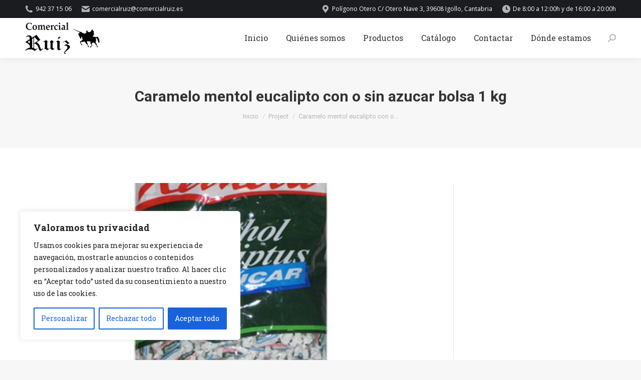

--- FILE ---
content_type: text/html; charset=UTF-8
request_url: https://comercialruiz.es/project/caramelo-mentol-eucalipto-con-o-sin-azucar-bolsa-1-kg/
body_size: 22688
content:
<!DOCTYPE html>
<!--[if !(IE 6) | !(IE 7) | !(IE 8)  ]><!-->
<html lang="es" class="no-js">
<!--<![endif]-->
<head>
	<meta charset="UTF-8" />
		<meta name="viewport" content="width=device-width, initial-scale=1, maximum-scale=1, user-scalable=0">
		<meta name="theme-color" content="#d4a970"/>	<link rel="profile" href="https://gmpg.org/xfn/11" />
	<meta name='robots' content='index, follow, max-image-preview:large, max-snippet:-1, max-video-preview:-1' />
	<style>img:is([sizes="auto" i], [sizes^="auto," i]) { contain-intrinsic-size: 3000px 1500px }</style>
	
	<!-- This site is optimized with the Yoast SEO plugin v25.0 - https://yoast.com/wordpress/plugins/seo/ -->
	<title>Caramelo mentol eucalipto con o sin azucar bolsa 1 kg - Comercial Ruiz</title>
	<link rel="canonical" href="https://comercialruiz.es/project/caramelo-mentol-eucalipto-con-o-sin-azucar-bolsa-1-kg/" />
	<meta property="og:locale" content="es_ES" />
	<meta property="og:type" content="article" />
	<meta property="og:title" content="Caramelo mentol eucalipto con o sin azucar bolsa 1 kg - Comercial Ruiz" />
	<meta property="og:description" content="90019 caramelo mentol eucalipto bolsa 1 kg 90020 caramelo mentol eucalipto s/ azucar bolsa 1 kg" />
	<meta property="og:url" content="https://comercialruiz.es/project/caramelo-mentol-eucalipto-con-o-sin-azucar-bolsa-1-kg/" />
	<meta property="og:site_name" content="Comercial Ruiz" />
	<meta property="article:modified_time" content="2015-10-06T17:09:37+00:00" />
	<meta property="og:image" content="https://comercialruiz.es/wp-content/uploads/2015/10/90020-90019-caramelos-golosinas.jpg" />
	<meta property="og:image:width" content="600" />
	<meta property="og:image:height" content="600" />
	<meta property="og:image:type" content="image/jpeg" />
	<meta name="twitter:card" content="summary_large_image" />
	<script type="application/ld+json" class="yoast-schema-graph">{"@context":"https://schema.org","@graph":[{"@type":"WebPage","@id":"https://comercialruiz.es/project/caramelo-mentol-eucalipto-con-o-sin-azucar-bolsa-1-kg/","url":"https://comercialruiz.es/project/caramelo-mentol-eucalipto-con-o-sin-azucar-bolsa-1-kg/","name":"Caramelo mentol eucalipto con o sin azucar bolsa 1 kg - Comercial Ruiz","isPartOf":{"@id":"https://comercialruiz.es/#website"},"primaryImageOfPage":{"@id":"https://comercialruiz.es/project/caramelo-mentol-eucalipto-con-o-sin-azucar-bolsa-1-kg/#primaryimage"},"image":{"@id":"https://comercialruiz.es/project/caramelo-mentol-eucalipto-con-o-sin-azucar-bolsa-1-kg/#primaryimage"},"thumbnailUrl":"https://comercialruiz.es/wp-content/uploads/2015/10/90020-90019-caramelos-golosinas.jpg","datePublished":"2015-09-25T07:02:40+00:00","dateModified":"2015-10-06T17:09:37+00:00","breadcrumb":{"@id":"https://comercialruiz.es/project/caramelo-mentol-eucalipto-con-o-sin-azucar-bolsa-1-kg/#breadcrumb"},"inLanguage":"es","potentialAction":[{"@type":"ReadAction","target":["https://comercialruiz.es/project/caramelo-mentol-eucalipto-con-o-sin-azucar-bolsa-1-kg/"]}]},{"@type":"ImageObject","inLanguage":"es","@id":"https://comercialruiz.es/project/caramelo-mentol-eucalipto-con-o-sin-azucar-bolsa-1-kg/#primaryimage","url":"https://comercialruiz.es/wp-content/uploads/2015/10/90020-90019-caramelos-golosinas.jpg","contentUrl":"https://comercialruiz.es/wp-content/uploads/2015/10/90020-90019-caramelos-golosinas.jpg","width":600,"height":600},{"@type":"BreadcrumbList","@id":"https://comercialruiz.es/project/caramelo-mentol-eucalipto-con-o-sin-azucar-bolsa-1-kg/#breadcrumb","itemListElement":[{"@type":"ListItem","position":1,"name":"Home","item":"https://comercialruiz.es/"},{"@type":"ListItem","position":2,"name":"Portafolio","item":"https://comercialruiz.es/producto/"},{"@type":"ListItem","position":3,"name":"Caramelo mentol eucalipto con o sin azucar bolsa 1 kg"}]},{"@type":"WebSite","@id":"https://comercialruiz.es/#website","url":"https://comercialruiz.es/","name":"Comercial Ruiz","description":"Empresa distribuidora de productos alimenticios en Cantabria","publisher":{"@id":"https://comercialruiz.es/#organization"},"potentialAction":[{"@type":"SearchAction","target":{"@type":"EntryPoint","urlTemplate":"https://comercialruiz.es/?s={search_term_string}"},"query-input":{"@type":"PropertyValueSpecification","valueRequired":true,"valueName":"search_term_string"}}],"inLanguage":"es"},{"@type":"Organization","@id":"https://comercialruiz.es/#organization","name":"Comercial Ruiz","url":"https://comercialruiz.es/","logo":{"@type":"ImageObject","inLanguage":"es","@id":"https://comercialruiz.es/#/schema/logo/image/","url":"https://comercialruiz.es/wp-content/uploads/2015/10/logo_80.jpg","contentUrl":"https://comercialruiz.es/wp-content/uploads/2015/10/logo_80.jpg","width":180,"height":80,"caption":"Comercial Ruiz"},"image":{"@id":"https://comercialruiz.es/#/schema/logo/image/"}}]}</script>
	<!-- / Yoast SEO plugin. -->


<link rel='dns-prefetch' href='//fonts.googleapis.com' />
<link rel="alternate" type="application/rss+xml" title="Comercial Ruiz &raquo; Feed" href="https://comercialruiz.es/feed/" />
<link rel="alternate" type="application/rss+xml" title="Comercial Ruiz &raquo; Feed de los comentarios" href="https://comercialruiz.es/comments/feed/" />
<script>
window._wpemojiSettings = {"baseUrl":"https:\/\/s.w.org\/images\/core\/emoji\/15.1.0\/72x72\/","ext":".png","svgUrl":"https:\/\/s.w.org\/images\/core\/emoji\/15.1.0\/svg\/","svgExt":".svg","source":{"concatemoji":"https:\/\/comercialruiz.es\/wp-includes\/js\/wp-emoji-release.min.js?ver=6.8.1"}};
/*! This file is auto-generated */
!function(i,n){var o,s,e;function c(e){try{var t={supportTests:e,timestamp:(new Date).valueOf()};sessionStorage.setItem(o,JSON.stringify(t))}catch(e){}}function p(e,t,n){e.clearRect(0,0,e.canvas.width,e.canvas.height),e.fillText(t,0,0);var t=new Uint32Array(e.getImageData(0,0,e.canvas.width,e.canvas.height).data),r=(e.clearRect(0,0,e.canvas.width,e.canvas.height),e.fillText(n,0,0),new Uint32Array(e.getImageData(0,0,e.canvas.width,e.canvas.height).data));return t.every(function(e,t){return e===r[t]})}function u(e,t,n){switch(t){case"flag":return n(e,"\ud83c\udff3\ufe0f\u200d\u26a7\ufe0f","\ud83c\udff3\ufe0f\u200b\u26a7\ufe0f")?!1:!n(e,"\ud83c\uddfa\ud83c\uddf3","\ud83c\uddfa\u200b\ud83c\uddf3")&&!n(e,"\ud83c\udff4\udb40\udc67\udb40\udc62\udb40\udc65\udb40\udc6e\udb40\udc67\udb40\udc7f","\ud83c\udff4\u200b\udb40\udc67\u200b\udb40\udc62\u200b\udb40\udc65\u200b\udb40\udc6e\u200b\udb40\udc67\u200b\udb40\udc7f");case"emoji":return!n(e,"\ud83d\udc26\u200d\ud83d\udd25","\ud83d\udc26\u200b\ud83d\udd25")}return!1}function f(e,t,n){var r="undefined"!=typeof WorkerGlobalScope&&self instanceof WorkerGlobalScope?new OffscreenCanvas(300,150):i.createElement("canvas"),a=r.getContext("2d",{willReadFrequently:!0}),o=(a.textBaseline="top",a.font="600 32px Arial",{});return e.forEach(function(e){o[e]=t(a,e,n)}),o}function t(e){var t=i.createElement("script");t.src=e,t.defer=!0,i.head.appendChild(t)}"undefined"!=typeof Promise&&(o="wpEmojiSettingsSupports",s=["flag","emoji"],n.supports={everything:!0,everythingExceptFlag:!0},e=new Promise(function(e){i.addEventListener("DOMContentLoaded",e,{once:!0})}),new Promise(function(t){var n=function(){try{var e=JSON.parse(sessionStorage.getItem(o));if("object"==typeof e&&"number"==typeof e.timestamp&&(new Date).valueOf()<e.timestamp+604800&&"object"==typeof e.supportTests)return e.supportTests}catch(e){}return null}();if(!n){if("undefined"!=typeof Worker&&"undefined"!=typeof OffscreenCanvas&&"undefined"!=typeof URL&&URL.createObjectURL&&"undefined"!=typeof Blob)try{var e="postMessage("+f.toString()+"("+[JSON.stringify(s),u.toString(),p.toString()].join(",")+"));",r=new Blob([e],{type:"text/javascript"}),a=new Worker(URL.createObjectURL(r),{name:"wpTestEmojiSupports"});return void(a.onmessage=function(e){c(n=e.data),a.terminate(),t(n)})}catch(e){}c(n=f(s,u,p))}t(n)}).then(function(e){for(var t in e)n.supports[t]=e[t],n.supports.everything=n.supports.everything&&n.supports[t],"flag"!==t&&(n.supports.everythingExceptFlag=n.supports.everythingExceptFlag&&n.supports[t]);n.supports.everythingExceptFlag=n.supports.everythingExceptFlag&&!n.supports.flag,n.DOMReady=!1,n.readyCallback=function(){n.DOMReady=!0}}).then(function(){return e}).then(function(){var e;n.supports.everything||(n.readyCallback(),(e=n.source||{}).concatemoji?t(e.concatemoji):e.wpemoji&&e.twemoji&&(t(e.twemoji),t(e.wpemoji)))}))}((window,document),window._wpemojiSettings);
</script>
<style id='wp-emoji-styles-inline-css'>

	img.wp-smiley, img.emoji {
		display: inline !important;
		border: none !important;
		box-shadow: none !important;
		height: 1em !important;
		width: 1em !important;
		margin: 0 0.07em !important;
		vertical-align: -0.1em !important;
		background: none !important;
		padding: 0 !important;
	}
</style>
<link rel='stylesheet' id='wp-block-library-css' href='https://comercialruiz.es/wp-includes/css/dist/block-library/style.min.css?ver=6.8.1' media='all' />
<style id='wp-block-library-theme-inline-css'>
.wp-block-audio :where(figcaption){color:#555;font-size:13px;text-align:center}.is-dark-theme .wp-block-audio :where(figcaption){color:#ffffffa6}.wp-block-audio{margin:0 0 1em}.wp-block-code{border:1px solid #ccc;border-radius:4px;font-family:Menlo,Consolas,monaco,monospace;padding:.8em 1em}.wp-block-embed :where(figcaption){color:#555;font-size:13px;text-align:center}.is-dark-theme .wp-block-embed :where(figcaption){color:#ffffffa6}.wp-block-embed{margin:0 0 1em}.blocks-gallery-caption{color:#555;font-size:13px;text-align:center}.is-dark-theme .blocks-gallery-caption{color:#ffffffa6}:root :where(.wp-block-image figcaption){color:#555;font-size:13px;text-align:center}.is-dark-theme :root :where(.wp-block-image figcaption){color:#ffffffa6}.wp-block-image{margin:0 0 1em}.wp-block-pullquote{border-bottom:4px solid;border-top:4px solid;color:currentColor;margin-bottom:1.75em}.wp-block-pullquote cite,.wp-block-pullquote footer,.wp-block-pullquote__citation{color:currentColor;font-size:.8125em;font-style:normal;text-transform:uppercase}.wp-block-quote{border-left:.25em solid;margin:0 0 1.75em;padding-left:1em}.wp-block-quote cite,.wp-block-quote footer{color:currentColor;font-size:.8125em;font-style:normal;position:relative}.wp-block-quote:where(.has-text-align-right){border-left:none;border-right:.25em solid;padding-left:0;padding-right:1em}.wp-block-quote:where(.has-text-align-center){border:none;padding-left:0}.wp-block-quote.is-large,.wp-block-quote.is-style-large,.wp-block-quote:where(.is-style-plain){border:none}.wp-block-search .wp-block-search__label{font-weight:700}.wp-block-search__button{border:1px solid #ccc;padding:.375em .625em}:where(.wp-block-group.has-background){padding:1.25em 2.375em}.wp-block-separator.has-css-opacity{opacity:.4}.wp-block-separator{border:none;border-bottom:2px solid;margin-left:auto;margin-right:auto}.wp-block-separator.has-alpha-channel-opacity{opacity:1}.wp-block-separator:not(.is-style-wide):not(.is-style-dots){width:100px}.wp-block-separator.has-background:not(.is-style-dots){border-bottom:none;height:1px}.wp-block-separator.has-background:not(.is-style-wide):not(.is-style-dots){height:2px}.wp-block-table{margin:0 0 1em}.wp-block-table td,.wp-block-table th{word-break:normal}.wp-block-table :where(figcaption){color:#555;font-size:13px;text-align:center}.is-dark-theme .wp-block-table :where(figcaption){color:#ffffffa6}.wp-block-video :where(figcaption){color:#555;font-size:13px;text-align:center}.is-dark-theme .wp-block-video :where(figcaption){color:#ffffffa6}.wp-block-video{margin:0 0 1em}:root :where(.wp-block-template-part.has-background){margin-bottom:0;margin-top:0;padding:1.25em 2.375em}
</style>
<style id='classic-theme-styles-inline-css'>
/*! This file is auto-generated */
.wp-block-button__link{color:#fff;background-color:#32373c;border-radius:9999px;box-shadow:none;text-decoration:none;padding:calc(.667em + 2px) calc(1.333em + 2px);font-size:1.125em}.wp-block-file__button{background:#32373c;color:#fff;text-decoration:none}
</style>
<style id='global-styles-inline-css'>
:root{--wp--preset--aspect-ratio--square: 1;--wp--preset--aspect-ratio--4-3: 4/3;--wp--preset--aspect-ratio--3-4: 3/4;--wp--preset--aspect-ratio--3-2: 3/2;--wp--preset--aspect-ratio--2-3: 2/3;--wp--preset--aspect-ratio--16-9: 16/9;--wp--preset--aspect-ratio--9-16: 9/16;--wp--preset--color--black: #000000;--wp--preset--color--cyan-bluish-gray: #abb8c3;--wp--preset--color--white: #FFF;--wp--preset--color--pale-pink: #f78da7;--wp--preset--color--vivid-red: #cf2e2e;--wp--preset--color--luminous-vivid-orange: #ff6900;--wp--preset--color--luminous-vivid-amber: #fcb900;--wp--preset--color--light-green-cyan: #7bdcb5;--wp--preset--color--vivid-green-cyan: #00d084;--wp--preset--color--pale-cyan-blue: #8ed1fc;--wp--preset--color--vivid-cyan-blue: #0693e3;--wp--preset--color--vivid-purple: #9b51e0;--wp--preset--color--accent: #d4a970;--wp--preset--color--dark-gray: #111;--wp--preset--color--light-gray: #767676;--wp--preset--gradient--vivid-cyan-blue-to-vivid-purple: linear-gradient(135deg,rgba(6,147,227,1) 0%,rgb(155,81,224) 100%);--wp--preset--gradient--light-green-cyan-to-vivid-green-cyan: linear-gradient(135deg,rgb(122,220,180) 0%,rgb(0,208,130) 100%);--wp--preset--gradient--luminous-vivid-amber-to-luminous-vivid-orange: linear-gradient(135deg,rgba(252,185,0,1) 0%,rgba(255,105,0,1) 100%);--wp--preset--gradient--luminous-vivid-orange-to-vivid-red: linear-gradient(135deg,rgba(255,105,0,1) 0%,rgb(207,46,46) 100%);--wp--preset--gradient--very-light-gray-to-cyan-bluish-gray: linear-gradient(135deg,rgb(238,238,238) 0%,rgb(169,184,195) 100%);--wp--preset--gradient--cool-to-warm-spectrum: linear-gradient(135deg,rgb(74,234,220) 0%,rgb(151,120,209) 20%,rgb(207,42,186) 40%,rgb(238,44,130) 60%,rgb(251,105,98) 80%,rgb(254,248,76) 100%);--wp--preset--gradient--blush-light-purple: linear-gradient(135deg,rgb(255,206,236) 0%,rgb(152,150,240) 100%);--wp--preset--gradient--blush-bordeaux: linear-gradient(135deg,rgb(254,205,165) 0%,rgb(254,45,45) 50%,rgb(107,0,62) 100%);--wp--preset--gradient--luminous-dusk: linear-gradient(135deg,rgb(255,203,112) 0%,rgb(199,81,192) 50%,rgb(65,88,208) 100%);--wp--preset--gradient--pale-ocean: linear-gradient(135deg,rgb(255,245,203) 0%,rgb(182,227,212) 50%,rgb(51,167,181) 100%);--wp--preset--gradient--electric-grass: linear-gradient(135deg,rgb(202,248,128) 0%,rgb(113,206,126) 100%);--wp--preset--gradient--midnight: linear-gradient(135deg,rgb(2,3,129) 0%,rgb(40,116,252) 100%);--wp--preset--font-size--small: 13px;--wp--preset--font-size--medium: 20px;--wp--preset--font-size--large: 36px;--wp--preset--font-size--x-large: 42px;--wp--preset--spacing--20: 0.44rem;--wp--preset--spacing--30: 0.67rem;--wp--preset--spacing--40: 1rem;--wp--preset--spacing--50: 1.5rem;--wp--preset--spacing--60: 2.25rem;--wp--preset--spacing--70: 3.38rem;--wp--preset--spacing--80: 5.06rem;--wp--preset--shadow--natural: 6px 6px 9px rgba(0, 0, 0, 0.2);--wp--preset--shadow--deep: 12px 12px 50px rgba(0, 0, 0, 0.4);--wp--preset--shadow--sharp: 6px 6px 0px rgba(0, 0, 0, 0.2);--wp--preset--shadow--outlined: 6px 6px 0px -3px rgba(255, 255, 255, 1), 6px 6px rgba(0, 0, 0, 1);--wp--preset--shadow--crisp: 6px 6px 0px rgba(0, 0, 0, 1);}:where(.is-layout-flex){gap: 0.5em;}:where(.is-layout-grid){gap: 0.5em;}body .is-layout-flex{display: flex;}.is-layout-flex{flex-wrap: wrap;align-items: center;}.is-layout-flex > :is(*, div){margin: 0;}body .is-layout-grid{display: grid;}.is-layout-grid > :is(*, div){margin: 0;}:where(.wp-block-columns.is-layout-flex){gap: 2em;}:where(.wp-block-columns.is-layout-grid){gap: 2em;}:where(.wp-block-post-template.is-layout-flex){gap: 1.25em;}:where(.wp-block-post-template.is-layout-grid){gap: 1.25em;}.has-black-color{color: var(--wp--preset--color--black) !important;}.has-cyan-bluish-gray-color{color: var(--wp--preset--color--cyan-bluish-gray) !important;}.has-white-color{color: var(--wp--preset--color--white) !important;}.has-pale-pink-color{color: var(--wp--preset--color--pale-pink) !important;}.has-vivid-red-color{color: var(--wp--preset--color--vivid-red) !important;}.has-luminous-vivid-orange-color{color: var(--wp--preset--color--luminous-vivid-orange) !important;}.has-luminous-vivid-amber-color{color: var(--wp--preset--color--luminous-vivid-amber) !important;}.has-light-green-cyan-color{color: var(--wp--preset--color--light-green-cyan) !important;}.has-vivid-green-cyan-color{color: var(--wp--preset--color--vivid-green-cyan) !important;}.has-pale-cyan-blue-color{color: var(--wp--preset--color--pale-cyan-blue) !important;}.has-vivid-cyan-blue-color{color: var(--wp--preset--color--vivid-cyan-blue) !important;}.has-vivid-purple-color{color: var(--wp--preset--color--vivid-purple) !important;}.has-black-background-color{background-color: var(--wp--preset--color--black) !important;}.has-cyan-bluish-gray-background-color{background-color: var(--wp--preset--color--cyan-bluish-gray) !important;}.has-white-background-color{background-color: var(--wp--preset--color--white) !important;}.has-pale-pink-background-color{background-color: var(--wp--preset--color--pale-pink) !important;}.has-vivid-red-background-color{background-color: var(--wp--preset--color--vivid-red) !important;}.has-luminous-vivid-orange-background-color{background-color: var(--wp--preset--color--luminous-vivid-orange) !important;}.has-luminous-vivid-amber-background-color{background-color: var(--wp--preset--color--luminous-vivid-amber) !important;}.has-light-green-cyan-background-color{background-color: var(--wp--preset--color--light-green-cyan) !important;}.has-vivid-green-cyan-background-color{background-color: var(--wp--preset--color--vivid-green-cyan) !important;}.has-pale-cyan-blue-background-color{background-color: var(--wp--preset--color--pale-cyan-blue) !important;}.has-vivid-cyan-blue-background-color{background-color: var(--wp--preset--color--vivid-cyan-blue) !important;}.has-vivid-purple-background-color{background-color: var(--wp--preset--color--vivid-purple) !important;}.has-black-border-color{border-color: var(--wp--preset--color--black) !important;}.has-cyan-bluish-gray-border-color{border-color: var(--wp--preset--color--cyan-bluish-gray) !important;}.has-white-border-color{border-color: var(--wp--preset--color--white) !important;}.has-pale-pink-border-color{border-color: var(--wp--preset--color--pale-pink) !important;}.has-vivid-red-border-color{border-color: var(--wp--preset--color--vivid-red) !important;}.has-luminous-vivid-orange-border-color{border-color: var(--wp--preset--color--luminous-vivid-orange) !important;}.has-luminous-vivid-amber-border-color{border-color: var(--wp--preset--color--luminous-vivid-amber) !important;}.has-light-green-cyan-border-color{border-color: var(--wp--preset--color--light-green-cyan) !important;}.has-vivid-green-cyan-border-color{border-color: var(--wp--preset--color--vivid-green-cyan) !important;}.has-pale-cyan-blue-border-color{border-color: var(--wp--preset--color--pale-cyan-blue) !important;}.has-vivid-cyan-blue-border-color{border-color: var(--wp--preset--color--vivid-cyan-blue) !important;}.has-vivid-purple-border-color{border-color: var(--wp--preset--color--vivid-purple) !important;}.has-vivid-cyan-blue-to-vivid-purple-gradient-background{background: var(--wp--preset--gradient--vivid-cyan-blue-to-vivid-purple) !important;}.has-light-green-cyan-to-vivid-green-cyan-gradient-background{background: var(--wp--preset--gradient--light-green-cyan-to-vivid-green-cyan) !important;}.has-luminous-vivid-amber-to-luminous-vivid-orange-gradient-background{background: var(--wp--preset--gradient--luminous-vivid-amber-to-luminous-vivid-orange) !important;}.has-luminous-vivid-orange-to-vivid-red-gradient-background{background: var(--wp--preset--gradient--luminous-vivid-orange-to-vivid-red) !important;}.has-very-light-gray-to-cyan-bluish-gray-gradient-background{background: var(--wp--preset--gradient--very-light-gray-to-cyan-bluish-gray) !important;}.has-cool-to-warm-spectrum-gradient-background{background: var(--wp--preset--gradient--cool-to-warm-spectrum) !important;}.has-blush-light-purple-gradient-background{background: var(--wp--preset--gradient--blush-light-purple) !important;}.has-blush-bordeaux-gradient-background{background: var(--wp--preset--gradient--blush-bordeaux) !important;}.has-luminous-dusk-gradient-background{background: var(--wp--preset--gradient--luminous-dusk) !important;}.has-pale-ocean-gradient-background{background: var(--wp--preset--gradient--pale-ocean) !important;}.has-electric-grass-gradient-background{background: var(--wp--preset--gradient--electric-grass) !important;}.has-midnight-gradient-background{background: var(--wp--preset--gradient--midnight) !important;}.has-small-font-size{font-size: var(--wp--preset--font-size--small) !important;}.has-medium-font-size{font-size: var(--wp--preset--font-size--medium) !important;}.has-large-font-size{font-size: var(--wp--preset--font-size--large) !important;}.has-x-large-font-size{font-size: var(--wp--preset--font-size--x-large) !important;}
:where(.wp-block-post-template.is-layout-flex){gap: 1.25em;}:where(.wp-block-post-template.is-layout-grid){gap: 1.25em;}
:where(.wp-block-columns.is-layout-flex){gap: 2em;}:where(.wp-block-columns.is-layout-grid){gap: 2em;}
:root :where(.wp-block-pullquote){font-size: 1.5em;line-height: 1.6;}
</style>
<link rel='stylesheet' id='the7-font-css' href='https://comercialruiz.es/wp-content/themes/dt-the7/fonts/icomoon-the7-font/icomoon-the7-font.min.css?ver=12.5.0' media='all' />
<link rel='stylesheet' id='the7-Defaults-css' href='https://comercialruiz.es/wp-content/uploads/smile_fonts/Defaults/Defaults.css?ver=6.8.1' media='all' />
<link rel='stylesheet' id='the7-fontello-css' href='https://comercialruiz.es/wp-content/themes/dt-the7/fonts/fontello/css/fontello.min.css?ver=12.5.0' media='all' />
<link rel='stylesheet' id='dt-web-fonts-css' href='https://fonts.googleapis.com/css?family=Roboto:400,600,700%7COpen+Sans:400,600,700%7CRoboto+Condensed:400,600,700%7CRoboto+Slab:400,600,700' media='all' />
<link rel='stylesheet' id='dt-main-css' href='https://comercialruiz.es/wp-content/themes/dt-the7/css/main.min.css?ver=12.5.0' media='all' />
<style id='dt-main-inline-css'>
body #load {
  display: block;
  height: 100%;
  overflow: hidden;
  position: fixed;
  width: 100%;
  z-index: 9901;
  opacity: 1;
  visibility: visible;
  transition: all .35s ease-out;
}
.load-wrap {
  width: 100%;
  height: 100%;
  background-position: center center;
  background-repeat: no-repeat;
  text-align: center;
  display: -ms-flexbox;
  display: -ms-flex;
  display: flex;
  -ms-align-items: center;
  -ms-flex-align: center;
  align-items: center;
  -ms-flex-flow: column wrap;
  flex-flow: column wrap;
  -ms-flex-pack: center;
  -ms-justify-content: center;
  justify-content: center;
}
.load-wrap > svg {
  position: absolute;
  top: 50%;
  left: 50%;
  transform: translate(-50%,-50%);
}
#load {
  background: var(--the7-elementor-beautiful-loading-bg,#ffffff);
  --the7-beautiful-spinner-color2: var(--the7-beautiful-spinner-color,rgba(51,51,51,0.3));
}

</style>
<link rel='stylesheet' id='the7-custom-scrollbar-css' href='https://comercialruiz.es/wp-content/themes/dt-the7/lib/custom-scrollbar/custom-scrollbar.min.css?ver=12.5.0' media='all' />
<link rel='stylesheet' id='the7-wpbakery-css' href='https://comercialruiz.es/wp-content/themes/dt-the7/css/wpbakery.min.css?ver=12.5.0' media='all' />
<link rel='stylesheet' id='the7-core-css' href='https://comercialruiz.es/wp-content/plugins/dt-the7-core/assets/css/post-type.min.css?ver=2.7.10' media='all' />
<link rel='stylesheet' id='the7-css-vars-css' href='https://comercialruiz.es/wp-content/uploads/the7-css/css-vars.css?ver=cdacba864ece' media='all' />
<link rel='stylesheet' id='dt-custom-css' href='https://comercialruiz.es/wp-content/uploads/the7-css/custom.css?ver=cdacba864ece' media='all' />
<link rel='stylesheet' id='dt-media-css' href='https://comercialruiz.es/wp-content/uploads/the7-css/media.css?ver=cdacba864ece' media='all' />
<link rel='stylesheet' id='the7-mega-menu-css' href='https://comercialruiz.es/wp-content/uploads/the7-css/mega-menu.css?ver=cdacba864ece' media='all' />
<link rel='stylesheet' id='the7-elements-albums-portfolio-css' href='https://comercialruiz.es/wp-content/uploads/the7-css/the7-elements-albums-portfolio.css?ver=cdacba864ece' media='all' />
<link rel='stylesheet' id='the7-elements-css' href='https://comercialruiz.es/wp-content/uploads/the7-css/post-type-dynamic.css?ver=cdacba864ece' media='all' />
<link rel='stylesheet' id='style-css' href='https://comercialruiz.es/wp-content/themes/dt-the7/style.css?ver=12.5.0' media='all' />
<link rel='stylesheet' id='wp-booklet-dark-css' href='https://comercialruiz.es/wp-content/plugins/wp-booklet/themes/booklet/dark/booklet.css?ver=6.8.1' media='all' />
<link rel='stylesheet' id='wp-booklet-light-css' href='https://comercialruiz.es/wp-content/plugins/wp-booklet/themes/booklet/light/booklet.css?ver=6.8.1' media='all' />
<script src="https://comercialruiz.es/wp-includes/js/jquery/jquery.min.js?ver=3.7.1" id="jquery-core-js"></script>
<script src="https://comercialruiz.es/wp-includes/js/jquery/jquery-migrate.min.js?ver=3.4.1" id="jquery-migrate-js"></script>
<script id="cookie-law-info-js-extra">
var _ckyConfig = {"_ipData":[],"_assetsURL":"https:\/\/comercialruiz.es\/wp-content\/plugins\/cookie-law-info\/lite\/frontend\/images\/","_publicURL":"https:\/\/comercialruiz.es","_expiry":"365","_categories":[{"name":"Necesaria","slug":"necessary","isNecessary":true,"ccpaDoNotSell":true,"cookies":[],"active":true,"defaultConsent":{"gdpr":true,"ccpa":true}},{"name":"Funcional","slug":"functional","isNecessary":false,"ccpaDoNotSell":true,"cookies":[],"active":true,"defaultConsent":{"gdpr":false,"ccpa":false}},{"name":"Anal\u00edtica","slug":"analytics","isNecessary":false,"ccpaDoNotSell":true,"cookies":[],"active":true,"defaultConsent":{"gdpr":false,"ccpa":false}},{"name":"El rendimiento","slug":"performance","isNecessary":false,"ccpaDoNotSell":true,"cookies":[],"active":true,"defaultConsent":{"gdpr":false,"ccpa":false}},{"name":"Anuncio","slug":"advertisement","isNecessary":false,"ccpaDoNotSell":true,"cookies":[],"active":true,"defaultConsent":{"gdpr":false,"ccpa":false}}],"_activeLaw":"gdpr","_rootDomain":"","_block":"1","_showBanner":"1","_bannerConfig":{"settings":{"type":"box","preferenceCenterType":"popup","position":"bottom-left","applicableLaw":"gdpr"},"behaviours":{"reloadBannerOnAccept":false,"loadAnalyticsByDefault":false,"animations":{"onLoad":"animate","onHide":"sticky"}},"config":{"revisitConsent":{"status":true,"tag":"revisit-consent","position":"bottom-left","meta":{"url":"#"},"styles":{"background-color":"#0056A7"},"elements":{"title":{"type":"text","tag":"revisit-consent-title","status":true,"styles":{"color":"#0056a7"}}}},"preferenceCenter":{"toggle":{"status":true,"tag":"detail-category-toggle","type":"toggle","states":{"active":{"styles":{"background-color":"#1863DC"}},"inactive":{"styles":{"background-color":"#D0D5D2"}}}}},"categoryPreview":{"status":false,"toggle":{"status":true,"tag":"detail-category-preview-toggle","type":"toggle","states":{"active":{"styles":{"background-color":"#1863DC"}},"inactive":{"styles":{"background-color":"#D0D5D2"}}}}},"videoPlaceholder":{"status":true,"styles":{"background-color":"#000000","border-color":"#000000","color":"#ffffff"}},"readMore":{"status":false,"tag":"readmore-button","type":"link","meta":{"noFollow":true,"newTab":true},"styles":{"color":"#1863DC","background-color":"transparent","border-color":"transparent"}},"auditTable":{"status":true},"optOption":{"status":true,"toggle":{"status":true,"tag":"optout-option-toggle","type":"toggle","states":{"active":{"styles":{"background-color":"#1863dc"}},"inactive":{"styles":{"background-color":"#FFFFFF"}}}}}}},"_version":"3.2.10","_logConsent":"1","_tags":[{"tag":"accept-button","styles":{"color":"#FFFFFF","background-color":"#1863DC","border-color":"#1863DC"}},{"tag":"reject-button","styles":{"color":"#1863DC","background-color":"transparent","border-color":"#1863DC"}},{"tag":"settings-button","styles":{"color":"#1863DC","background-color":"transparent","border-color":"#1863DC"}},{"tag":"readmore-button","styles":{"color":"#1863DC","background-color":"transparent","border-color":"transparent"}},{"tag":"donotsell-button","styles":{"color":"#1863DC","background-color":"transparent","border-color":"transparent"}},{"tag":"accept-button","styles":{"color":"#FFFFFF","background-color":"#1863DC","border-color":"#1863DC"}},{"tag":"revisit-consent","styles":{"background-color":"#0056A7"}}],"_shortCodes":[{"key":"cky_readmore","content":"<a href=\"#\" class=\"cky-policy\" aria-label=\"Pol\u00edtica de cookies\" target=\"_blank\" rel=\"noopener\" data-cky-tag=\"readmore-button\">Pol\u00edtica de cookies<\/a>","tag":"readmore-button","status":false,"attributes":{"rel":"nofollow","target":"_blank"}},{"key":"cky_show_desc","content":"<button class=\"cky-show-desc-btn\" data-cky-tag=\"show-desc-button\" aria-label=\"Mostrar m\u00e1s\">Mostrar m\u00e1s<\/button>","tag":"show-desc-button","status":true,"attributes":[]},{"key":"cky_hide_desc","content":"<button class=\"cky-show-desc-btn\" data-cky-tag=\"hide-desc-button\" aria-label=\"Mostrar menos\">Mostrar menos<\/button>","tag":"hide-desc-button","status":true,"attributes":[]},{"key":"cky_category_toggle_label","content":"[cky_{{status}}_category_label] [cky_preference_{{category_slug}}_title]","tag":"","status":true,"attributes":[]},{"key":"cky_enable_category_label","content":"Permitir","tag":"","status":true,"attributes":[]},{"key":"cky_disable_category_label","content":"Desactivar","tag":"","status":true,"attributes":[]},{"key":"cky_video_placeholder","content":"<div class=\"video-placeholder-normal\" data-cky-tag=\"video-placeholder\" id=\"[UNIQUEID]\"><p class=\"video-placeholder-text-normal\" data-cky-tag=\"placeholder-title\">Por favor acepte el consentimiento de cookies<\/p><\/div>","tag":"","status":true,"attributes":[]},{"key":"cky_enable_optout_label","content":"Permitir","tag":"","status":true,"attributes":[]},{"key":"cky_disable_optout_label","content":"Desactivar","tag":"","status":true,"attributes":[]},{"key":"cky_optout_toggle_label","content":"[cky_{{status}}_optout_label] [cky_optout_option_title]","tag":"","status":true,"attributes":[]},{"key":"cky_optout_option_title","content":"No vendan ni compartan mi informaci\u00f3n personal","tag":"","status":true,"attributes":[]},{"key":"cky_optout_close_label","content":"Cerca","tag":"","status":true,"attributes":[]}],"_rtl":"","_language":"es","_providersToBlock":[]};
var _ckyStyles = {"css":".cky-overlay{background: #000000; opacity: 0.4; position: fixed; top: 0; left: 0; width: 100%; height: 100%; z-index: 99999999;}.cky-hide{display: none;}.cky-btn-revisit-wrapper{display: flex; align-items: center; justify-content: center; background: #0056a7; width: 45px; height: 45px; border-radius: 50%; position: fixed; z-index: 999999; cursor: pointer;}.cky-revisit-bottom-left{bottom: 15px; left: 15px;}.cky-revisit-bottom-right{bottom: 15px; right: 15px;}.cky-btn-revisit-wrapper .cky-btn-revisit{display: flex; align-items: center; justify-content: center; background: none; border: none; cursor: pointer; position: relative; margin: 0; padding: 0;}.cky-btn-revisit-wrapper .cky-btn-revisit img{max-width: fit-content; margin: 0; height: 30px; width: 30px;}.cky-revisit-bottom-left:hover::before{content: attr(data-tooltip); position: absolute; background: #4e4b66; color: #ffffff; left: calc(100% + 7px); font-size: 12px; line-height: 16px; width: max-content; padding: 4px 8px; border-radius: 4px;}.cky-revisit-bottom-left:hover::after{position: absolute; content: \"\"; border: 5px solid transparent; left: calc(100% + 2px); border-left-width: 0; border-right-color: #4e4b66;}.cky-revisit-bottom-right:hover::before{content: attr(data-tooltip); position: absolute; background: #4e4b66; color: #ffffff; right: calc(100% + 7px); font-size: 12px; line-height: 16px; width: max-content; padding: 4px 8px; border-radius: 4px;}.cky-revisit-bottom-right:hover::after{position: absolute; content: \"\"; border: 5px solid transparent; right: calc(100% + 2px); border-right-width: 0; border-left-color: #4e4b66;}.cky-revisit-hide{display: none;}.cky-consent-container{position: fixed; width: 440px; box-sizing: border-box; z-index: 9999999; border-radius: 6px;}.cky-consent-container .cky-consent-bar{background: #ffffff; border: 1px solid; padding: 20px 26px; box-shadow: 0 -1px 10px 0 #acabab4d; border-radius: 6px;}.cky-box-bottom-left{bottom: 40px; left: 40px;}.cky-box-bottom-right{bottom: 40px; right: 40px;}.cky-box-top-left{top: 40px; left: 40px;}.cky-box-top-right{top: 40px; right: 40px;}.cky-custom-brand-logo-wrapper .cky-custom-brand-logo{width: 100px; height: auto; margin: 0 0 12px 0;}.cky-notice .cky-title{color: #212121; font-weight: 700; font-size: 18px; line-height: 24px; margin: 0 0 12px 0;}.cky-notice-des *,.cky-preference-content-wrapper *,.cky-accordion-header-des *,.cky-gpc-wrapper .cky-gpc-desc *{font-size: 14px;}.cky-notice-des{color: #212121; font-size: 14px; line-height: 24px; font-weight: 400;}.cky-notice-des img{height: 25px; width: 25px;}.cky-consent-bar .cky-notice-des p,.cky-gpc-wrapper .cky-gpc-desc p,.cky-preference-body-wrapper .cky-preference-content-wrapper p,.cky-accordion-header-wrapper .cky-accordion-header-des p,.cky-cookie-des-table li div:last-child p{color: inherit; margin-top: 0; overflow-wrap: break-word;}.cky-notice-des P:last-child,.cky-preference-content-wrapper p:last-child,.cky-cookie-des-table li div:last-child p:last-child,.cky-gpc-wrapper .cky-gpc-desc p:last-child{margin-bottom: 0;}.cky-notice-des a.cky-policy,.cky-notice-des button.cky-policy{font-size: 14px; color: #1863dc; white-space: nowrap; cursor: pointer; background: transparent; border: 1px solid; text-decoration: underline;}.cky-notice-des button.cky-policy{padding: 0;}.cky-notice-des a.cky-policy:focus-visible,.cky-notice-des button.cky-policy:focus-visible,.cky-preference-content-wrapper .cky-show-desc-btn:focus-visible,.cky-accordion-header .cky-accordion-btn:focus-visible,.cky-preference-header .cky-btn-close:focus-visible,.cky-switch input[type=\"checkbox\"]:focus-visible,.cky-footer-wrapper a:focus-visible,.cky-btn:focus-visible{outline: 2px solid #1863dc; outline-offset: 2px;}.cky-btn:focus:not(:focus-visible),.cky-accordion-header .cky-accordion-btn:focus:not(:focus-visible),.cky-preference-content-wrapper .cky-show-desc-btn:focus:not(:focus-visible),.cky-btn-revisit-wrapper .cky-btn-revisit:focus:not(:focus-visible),.cky-preference-header .cky-btn-close:focus:not(:focus-visible),.cky-consent-bar .cky-banner-btn-close:focus:not(:focus-visible){outline: 0;}button.cky-show-desc-btn:not(:hover):not(:active){color: #1863dc; background: transparent;}button.cky-accordion-btn:not(:hover):not(:active),button.cky-banner-btn-close:not(:hover):not(:active),button.cky-btn-revisit:not(:hover):not(:active),button.cky-btn-close:not(:hover):not(:active){background: transparent;}.cky-consent-bar button:hover,.cky-modal.cky-modal-open button:hover,.cky-consent-bar button:focus,.cky-modal.cky-modal-open button:focus{text-decoration: none;}.cky-notice-btn-wrapper{display: flex; justify-content: flex-start; align-items: center; flex-wrap: wrap; margin-top: 16px;}.cky-notice-btn-wrapper .cky-btn{text-shadow: none; box-shadow: none;}.cky-btn{flex: auto; max-width: 100%; font-size: 14px; font-family: inherit; line-height: 24px; padding: 8px; font-weight: 500; margin: 0 8px 0 0; border-radius: 2px; cursor: pointer; text-align: center; text-transform: none; min-height: 0;}.cky-btn:hover{opacity: 0.8;}.cky-btn-customize{color: #1863dc; background: transparent; border: 2px solid #1863dc;}.cky-btn-reject{color: #1863dc; background: transparent; border: 2px solid #1863dc;}.cky-btn-accept{background: #1863dc; color: #ffffff; border: 2px solid #1863dc;}.cky-btn:last-child{margin-right: 0;}@media (max-width: 576px){.cky-box-bottom-left{bottom: 0; left: 0;}.cky-box-bottom-right{bottom: 0; right: 0;}.cky-box-top-left{top: 0; left: 0;}.cky-box-top-right{top: 0; right: 0;}}@media (max-width: 440px){.cky-box-bottom-left, .cky-box-bottom-right, .cky-box-top-left, .cky-box-top-right{width: 100%; max-width: 100%;}.cky-consent-container .cky-consent-bar{padding: 20px 0;}.cky-custom-brand-logo-wrapper, .cky-notice .cky-title, .cky-notice-des, .cky-notice-btn-wrapper{padding: 0 24px;}.cky-notice-des{max-height: 40vh; overflow-y: scroll;}.cky-notice-btn-wrapper{flex-direction: column; margin-top: 0;}.cky-btn{width: 100%; margin: 10px 0 0 0;}.cky-notice-btn-wrapper .cky-btn-customize{order: 2;}.cky-notice-btn-wrapper .cky-btn-reject{order: 3;}.cky-notice-btn-wrapper .cky-btn-accept{order: 1; margin-top: 16px;}}@media (max-width: 352px){.cky-notice .cky-title{font-size: 16px;}.cky-notice-des *{font-size: 12px;}.cky-notice-des, .cky-btn{font-size: 12px;}}.cky-modal.cky-modal-open{display: flex; visibility: visible; -webkit-transform: translate(-50%, -50%); -moz-transform: translate(-50%, -50%); -ms-transform: translate(-50%, -50%); -o-transform: translate(-50%, -50%); transform: translate(-50%, -50%); top: 50%; left: 50%; transition: all 1s ease;}.cky-modal{box-shadow: 0 32px 68px rgba(0, 0, 0, 0.3); margin: 0 auto; position: fixed; max-width: 100%; background: #ffffff; top: 50%; box-sizing: border-box; border-radius: 6px; z-index: 999999999; color: #212121; -webkit-transform: translate(-50%, 100%); -moz-transform: translate(-50%, 100%); -ms-transform: translate(-50%, 100%); -o-transform: translate(-50%, 100%); transform: translate(-50%, 100%); visibility: hidden; transition: all 0s ease;}.cky-preference-center{max-height: 79vh; overflow: hidden; width: 845px; overflow: hidden; flex: 1 1 0; display: flex; flex-direction: column; border-radius: 6px;}.cky-preference-header{display: flex; align-items: center; justify-content: space-between; padding: 22px 24px; border-bottom: 1px solid;}.cky-preference-header .cky-preference-title{font-size: 18px; font-weight: 700; line-height: 24px;}.cky-preference-header .cky-btn-close{margin: 0; cursor: pointer; vertical-align: middle; padding: 0; background: none; border: none; width: auto; height: auto; min-height: 0; line-height: 0; text-shadow: none; box-shadow: none;}.cky-preference-header .cky-btn-close img{margin: 0; height: 10px; width: 10px;}.cky-preference-body-wrapper{padding: 0 24px; flex: 1; overflow: auto; box-sizing: border-box;}.cky-preference-content-wrapper,.cky-gpc-wrapper .cky-gpc-desc{font-size: 14px; line-height: 24px; font-weight: 400; padding: 12px 0;}.cky-preference-content-wrapper{border-bottom: 1px solid;}.cky-preference-content-wrapper img{height: 25px; width: 25px;}.cky-preference-content-wrapper .cky-show-desc-btn{font-size: 14px; font-family: inherit; color: #1863dc; text-decoration: none; line-height: 24px; padding: 0; margin: 0; white-space: nowrap; cursor: pointer; background: transparent; border-color: transparent; text-transform: none; min-height: 0; text-shadow: none; box-shadow: none;}.cky-accordion-wrapper{margin-bottom: 10px;}.cky-accordion{border-bottom: 1px solid;}.cky-accordion:last-child{border-bottom: none;}.cky-accordion .cky-accordion-item{display: flex; margin-top: 10px;}.cky-accordion .cky-accordion-body{display: none;}.cky-accordion.cky-accordion-active .cky-accordion-body{display: block; padding: 0 22px; margin-bottom: 16px;}.cky-accordion-header-wrapper{cursor: pointer; width: 100%;}.cky-accordion-item .cky-accordion-header{display: flex; justify-content: space-between; align-items: center;}.cky-accordion-header .cky-accordion-btn{font-size: 16px; font-family: inherit; color: #212121; line-height: 24px; background: none; border: none; font-weight: 700; padding: 0; margin: 0; cursor: pointer; text-transform: none; min-height: 0; text-shadow: none; box-shadow: none;}.cky-accordion-header .cky-always-active{color: #008000; font-weight: 600; line-height: 24px; font-size: 14px;}.cky-accordion-header-des{font-size: 14px; line-height: 24px; margin: 10px 0 16px 0;}.cky-accordion-chevron{margin-right: 22px; position: relative; cursor: pointer;}.cky-accordion-chevron-hide{display: none;}.cky-accordion .cky-accordion-chevron i::before{content: \"\"; position: absolute; border-right: 1.4px solid; border-bottom: 1.4px solid; border-color: inherit; height: 6px; width: 6px; -webkit-transform: rotate(-45deg); -moz-transform: rotate(-45deg); -ms-transform: rotate(-45deg); -o-transform: rotate(-45deg); transform: rotate(-45deg); transition: all 0.2s ease-in-out; top: 8px;}.cky-accordion.cky-accordion-active .cky-accordion-chevron i::before{-webkit-transform: rotate(45deg); -moz-transform: rotate(45deg); -ms-transform: rotate(45deg); -o-transform: rotate(45deg); transform: rotate(45deg);}.cky-audit-table{background: #f4f4f4; border-radius: 6px;}.cky-audit-table .cky-empty-cookies-text{color: inherit; font-size: 12px; line-height: 24px; margin: 0; padding: 10px;}.cky-audit-table .cky-cookie-des-table{font-size: 12px; line-height: 24px; font-weight: normal; padding: 15px 10px; border-bottom: 1px solid; border-bottom-color: inherit; margin: 0;}.cky-audit-table .cky-cookie-des-table:last-child{border-bottom: none;}.cky-audit-table .cky-cookie-des-table li{list-style-type: none; display: flex; padding: 3px 0;}.cky-audit-table .cky-cookie-des-table li:first-child{padding-top: 0;}.cky-cookie-des-table li div:first-child{width: 100px; font-weight: 600; word-break: break-word; word-wrap: break-word;}.cky-cookie-des-table li div:last-child{flex: 1; word-break: break-word; word-wrap: break-word; margin-left: 8px;}.cky-footer-shadow{display: block; width: 100%; height: 40px; background: linear-gradient(180deg, rgba(255, 255, 255, 0) 0%, #ffffff 100%); position: absolute; bottom: calc(100% - 1px);}.cky-footer-wrapper{position: relative;}.cky-prefrence-btn-wrapper{display: flex; flex-wrap: wrap; align-items: center; justify-content: center; padding: 22px 24px; border-top: 1px solid;}.cky-prefrence-btn-wrapper .cky-btn{flex: auto; max-width: 100%; text-shadow: none; box-shadow: none;}.cky-btn-preferences{color: #1863dc; background: transparent; border: 2px solid #1863dc;}.cky-preference-header,.cky-preference-body-wrapper,.cky-preference-content-wrapper,.cky-accordion-wrapper,.cky-accordion,.cky-accordion-wrapper,.cky-footer-wrapper,.cky-prefrence-btn-wrapper{border-color: inherit;}@media (max-width: 845px){.cky-modal{max-width: calc(100% - 16px);}}@media (max-width: 576px){.cky-modal{max-width: 100%;}.cky-preference-center{max-height: 100vh;}.cky-prefrence-btn-wrapper{flex-direction: column;}.cky-accordion.cky-accordion-active .cky-accordion-body{padding-right: 0;}.cky-prefrence-btn-wrapper .cky-btn{width: 100%; margin: 10px 0 0 0;}.cky-prefrence-btn-wrapper .cky-btn-reject{order: 3;}.cky-prefrence-btn-wrapper .cky-btn-accept{order: 1; margin-top: 0;}.cky-prefrence-btn-wrapper .cky-btn-preferences{order: 2;}}@media (max-width: 425px){.cky-accordion-chevron{margin-right: 15px;}.cky-notice-btn-wrapper{margin-top: 0;}.cky-accordion.cky-accordion-active .cky-accordion-body{padding: 0 15px;}}@media (max-width: 352px){.cky-preference-header .cky-preference-title{font-size: 16px;}.cky-preference-header{padding: 16px 24px;}.cky-preference-content-wrapper *, .cky-accordion-header-des *{font-size: 12px;}.cky-preference-content-wrapper, .cky-preference-content-wrapper .cky-show-more, .cky-accordion-header .cky-always-active, .cky-accordion-header-des, .cky-preference-content-wrapper .cky-show-desc-btn, .cky-notice-des a.cky-policy{font-size: 12px;}.cky-accordion-header .cky-accordion-btn{font-size: 14px;}}.cky-switch{display: flex;}.cky-switch input[type=\"checkbox\"]{position: relative; width: 44px; height: 24px; margin: 0; background: #d0d5d2; -webkit-appearance: none; border-radius: 50px; cursor: pointer; outline: 0; border: none; top: 0;}.cky-switch input[type=\"checkbox\"]:checked{background: #1863dc;}.cky-switch input[type=\"checkbox\"]:before{position: absolute; content: \"\"; height: 20px; width: 20px; left: 2px; bottom: 2px; border-radius: 50%; background-color: white; -webkit-transition: 0.4s; transition: 0.4s; margin: 0;}.cky-switch input[type=\"checkbox\"]:after{display: none;}.cky-switch input[type=\"checkbox\"]:checked:before{-webkit-transform: translateX(20px); -ms-transform: translateX(20px); transform: translateX(20px);}@media (max-width: 425px){.cky-switch input[type=\"checkbox\"]{width: 38px; height: 21px;}.cky-switch input[type=\"checkbox\"]:before{height: 17px; width: 17px;}.cky-switch input[type=\"checkbox\"]:checked:before{-webkit-transform: translateX(17px); -ms-transform: translateX(17px); transform: translateX(17px);}}.cky-consent-bar .cky-banner-btn-close{position: absolute; right: 9px; top: 5px; background: none; border: none; cursor: pointer; padding: 0; margin: 0; min-height: 0; line-height: 0; height: auto; width: auto; text-shadow: none; box-shadow: none;}.cky-consent-bar .cky-banner-btn-close img{height: 9px; width: 9px; margin: 0;}.cky-notice-group{font-size: 14px; line-height: 24px; font-weight: 400; color: #212121;}.cky-notice-btn-wrapper .cky-btn-do-not-sell{font-size: 14px; line-height: 24px; padding: 6px 0; margin: 0; font-weight: 500; background: none; border-radius: 2px; border: none; cursor: pointer; text-align: left; color: #1863dc; background: transparent; border-color: transparent; box-shadow: none; text-shadow: none;}.cky-consent-bar .cky-banner-btn-close:focus-visible,.cky-notice-btn-wrapper .cky-btn-do-not-sell:focus-visible,.cky-opt-out-btn-wrapper .cky-btn:focus-visible,.cky-opt-out-checkbox-wrapper input[type=\"checkbox\"].cky-opt-out-checkbox:focus-visible{outline: 2px solid #1863dc; outline-offset: 2px;}@media (max-width: 440px){.cky-consent-container{width: 100%;}}@media (max-width: 352px){.cky-notice-des a.cky-policy, .cky-notice-btn-wrapper .cky-btn-do-not-sell{font-size: 12px;}}.cky-opt-out-wrapper{padding: 12px 0;}.cky-opt-out-wrapper .cky-opt-out-checkbox-wrapper{display: flex; align-items: center;}.cky-opt-out-checkbox-wrapper .cky-opt-out-checkbox-label{font-size: 16px; font-weight: 700; line-height: 24px; margin: 0 0 0 12px; cursor: pointer;}.cky-opt-out-checkbox-wrapper input[type=\"checkbox\"].cky-opt-out-checkbox{background-color: #ffffff; border: 1px solid black; width: 20px; height: 18.5px; margin: 0; -webkit-appearance: none; position: relative; display: flex; align-items: center; justify-content: center; border-radius: 2px; cursor: pointer;}.cky-opt-out-checkbox-wrapper input[type=\"checkbox\"].cky-opt-out-checkbox:checked{background-color: #1863dc; border: none;}.cky-opt-out-checkbox-wrapper input[type=\"checkbox\"].cky-opt-out-checkbox:checked::after{left: 6px; bottom: 4px; width: 7px; height: 13px; border: solid #ffffff; border-width: 0 3px 3px 0; border-radius: 2px; -webkit-transform: rotate(45deg); -ms-transform: rotate(45deg); transform: rotate(45deg); content: \"\"; position: absolute; box-sizing: border-box;}.cky-opt-out-checkbox-wrapper.cky-disabled .cky-opt-out-checkbox-label,.cky-opt-out-checkbox-wrapper.cky-disabled input[type=\"checkbox\"].cky-opt-out-checkbox{cursor: no-drop;}.cky-gpc-wrapper{margin: 0 0 0 32px;}.cky-footer-wrapper .cky-opt-out-btn-wrapper{display: flex; flex-wrap: wrap; align-items: center; justify-content: center; padding: 22px 24px;}.cky-opt-out-btn-wrapper .cky-btn{flex: auto; max-width: 100%; text-shadow: none; box-shadow: none;}.cky-opt-out-btn-wrapper .cky-btn-cancel{border: 1px solid #dedfe0; background: transparent; color: #858585;}.cky-opt-out-btn-wrapper .cky-btn-confirm{background: #1863dc; color: #ffffff; border: 1px solid #1863dc;}@media (max-width: 352px){.cky-opt-out-checkbox-wrapper .cky-opt-out-checkbox-label{font-size: 14px;}.cky-gpc-wrapper .cky-gpc-desc, .cky-gpc-wrapper .cky-gpc-desc *{font-size: 12px;}.cky-opt-out-checkbox-wrapper input[type=\"checkbox\"].cky-opt-out-checkbox{width: 16px; height: 16px;}.cky-opt-out-checkbox-wrapper input[type=\"checkbox\"].cky-opt-out-checkbox:checked::after{left: 5px; bottom: 4px; width: 3px; height: 9px;}.cky-gpc-wrapper{margin: 0 0 0 28px;}}.video-placeholder-youtube{background-size: 100% 100%; background-position: center; background-repeat: no-repeat; background-color: #b2b0b059; position: relative; display: flex; align-items: center; justify-content: center; max-width: 100%;}.video-placeholder-text-youtube{text-align: center; align-items: center; padding: 10px 16px; background-color: #000000cc; color: #ffffff; border: 1px solid; border-radius: 2px; cursor: pointer;}.video-placeholder-normal{background-image: url(\"\/wp-content\/plugins\/cookie-law-info\/lite\/frontend\/images\/placeholder.svg\"); background-size: 80px; background-position: center; background-repeat: no-repeat; background-color: #b2b0b059; position: relative; display: flex; align-items: flex-end; justify-content: center; max-width: 100%;}.video-placeholder-text-normal{align-items: center; padding: 10px 16px; text-align: center; border: 1px solid; border-radius: 2px; cursor: pointer;}.cky-rtl{direction: rtl; text-align: right;}.cky-rtl .cky-banner-btn-close{left: 9px; right: auto;}.cky-rtl .cky-notice-btn-wrapper .cky-btn:last-child{margin-right: 8px;}.cky-rtl .cky-notice-btn-wrapper .cky-btn:first-child{margin-right: 0;}.cky-rtl .cky-notice-btn-wrapper{margin-left: 0; margin-right: 15px;}.cky-rtl .cky-prefrence-btn-wrapper .cky-btn{margin-right: 8px;}.cky-rtl .cky-prefrence-btn-wrapper .cky-btn:first-child{margin-right: 0;}.cky-rtl .cky-accordion .cky-accordion-chevron i::before{border: none; border-left: 1.4px solid; border-top: 1.4px solid; left: 12px;}.cky-rtl .cky-accordion.cky-accordion-active .cky-accordion-chevron i::before{-webkit-transform: rotate(-135deg); -moz-transform: rotate(-135deg); -ms-transform: rotate(-135deg); -o-transform: rotate(-135deg); transform: rotate(-135deg);}@media (max-width: 768px){.cky-rtl .cky-notice-btn-wrapper{margin-right: 0;}}@media (max-width: 576px){.cky-rtl .cky-notice-btn-wrapper .cky-btn:last-child{margin-right: 0;}.cky-rtl .cky-prefrence-btn-wrapper .cky-btn{margin-right: 0;}.cky-rtl .cky-accordion.cky-accordion-active .cky-accordion-body{padding: 0 22px 0 0;}}@media (max-width: 425px){.cky-rtl .cky-accordion.cky-accordion-active .cky-accordion-body{padding: 0 15px 0 0;}}.cky-rtl .cky-opt-out-btn-wrapper .cky-btn{margin-right: 12px;}.cky-rtl .cky-opt-out-btn-wrapper .cky-btn:first-child{margin-right: 0;}.cky-rtl .cky-opt-out-checkbox-wrapper .cky-opt-out-checkbox-label{margin: 0 12px 0 0;}"};
</script>
<script src="https://comercialruiz.es/wp-content/plugins/cookie-law-info/lite/frontend/js/script.min.js?ver=3.2.10" id="cookie-law-info-js"></script>
<script id="dt-above-fold-js-extra">
var dtLocal = {"themeUrl":"https:\/\/comercialruiz.es\/wp-content\/themes\/dt-the7","passText":"Para ver esta publicaci\u00f3n protegida, introduce la contrase\u00f1a debajo:","moreButtonText":{"loading":"Cargando...","loadMore":"Cargar m\u00e1s"},"postID":"364","ajaxurl":"https:\/\/comercialruiz.es\/wp-admin\/admin-ajax.php","REST":{"baseUrl":"https:\/\/comercialruiz.es\/wp-json\/the7\/v1","endpoints":{"sendMail":"\/send-mail"}},"contactMessages":{"required":"One or more fields have an error. Please check and try again.","terms":"Please accept the privacy policy.","fillTheCaptchaError":"Please, fill the captcha."},"captchaSiteKey":"","ajaxNonce":"7c6ab5fc63","pageData":"","themeSettings":{"smoothScroll":"off","lazyLoading":false,"desktopHeader":{"height":80},"ToggleCaptionEnabled":"disabled","ToggleCaption":"Navigation","floatingHeader":{"showAfter":150,"showMenu":true,"height":60,"logo":{"showLogo":true,"html":"<img class=\" preload-me\" src=\"https:\/\/comercialruiz.es\/wp-content\/uploads\/2015\/10\/logo-64.png\" srcset=\"https:\/\/comercialruiz.es\/wp-content\/uploads\/2015\/10\/logo-64.png 149w, https:\/\/comercialruiz.es\/wp-content\/uploads\/2015\/10\/logo-64.png 149w\" width=\"149\" height=\"64\"   sizes=\"149px\" alt=\"Comercial Ruiz\" \/>","url":"https:\/\/comercialruiz.es\/"}},"topLine":{"floatingTopLine":{"logo":{"showLogo":false,"html":""}}},"mobileHeader":{"firstSwitchPoint":1070,"secondSwitchPoint":778,"firstSwitchPointHeight":60,"secondSwitchPointHeight":60,"mobileToggleCaptionEnabled":"disabled","mobileToggleCaption":"Men\u00fa"},"stickyMobileHeaderFirstSwitch":{"logo":{"html":"<img class=\" preload-me\" src=\"https:\/\/comercialruiz.es\/wp-content\/uploads\/2015\/10\/logo-64.png\" srcset=\"https:\/\/comercialruiz.es\/wp-content\/uploads\/2015\/10\/logo-64.png 149w, https:\/\/comercialruiz.es\/wp-content\/uploads\/2015\/10\/logo-64.png 149w\" width=\"149\" height=\"64\"   sizes=\"149px\" alt=\"Comercial Ruiz\" \/>"}},"stickyMobileHeaderSecondSwitch":{"logo":{"html":"<img class=\" preload-me\" src=\"https:\/\/comercialruiz.es\/wp-content\/uploads\/2015\/10\/logo-64.png\" srcset=\"https:\/\/comercialruiz.es\/wp-content\/uploads\/2015\/10\/logo-64.png 149w, https:\/\/comercialruiz.es\/wp-content\/uploads\/2015\/10\/logo-64.png 149w\" width=\"149\" height=\"64\"   sizes=\"149px\" alt=\"Comercial Ruiz\" \/>"}},"sidebar":{"switchPoint":992},"boxedWidth":"1340px"},"VCMobileScreenWidth":"768"};
var dtShare = {"shareButtonText":{"facebook":"Compartir en Facebook","twitter":"Share on X","pinterest":"Tweet","linkedin":"Compartir en Linkedin","whatsapp":"Compartir en Whatsapp"},"overlayOpacity":"85"};
</script>
<script src="https://comercialruiz.es/wp-content/themes/dt-the7/js/above-the-fold.min.js?ver=12.5.0" id="dt-above-fold-js"></script>
<script src="https://comercialruiz.es/wp-content/plugins/wp-booklet/assets/js/jquery.wpbooklet.js?ver=6.8.1" id="jquery-wpbooklet-js"></script>
<script src="https://comercialruiz.es/wp-content/plugins/wp-booklet/assets/js/jquery.wpbookletcarousel.js?ver=6.8.1" id="jquery-wpbookletcarousel-js"></script>
<script src="https://comercialruiz.es/wp-content/plugins/wp-booklet/assets/js/jquery.wpbooklet-image-popup.min.js?ver=6.8.1" id="jquery-wpbookletimagepopup-js"></script>
<script src="https://comercialruiz.es/wp-content/plugins/wp-booklet/assets/js/jquery.wpbooklet-extended.js?ver=6.8.1" id="jquery-wpbookletextended-js"></script>
<script></script><link rel="https://api.w.org/" href="https://comercialruiz.es/wp-json/" /><link rel="alternate" title="JSON" type="application/json" href="https://comercialruiz.es/wp-json/wp/v2/dt_portfolio/364" /><link rel="EditURI" type="application/rsd+xml" title="RSD" href="https://comercialruiz.es/xmlrpc.php?rsd" />
<meta name="generator" content="WordPress 6.8.1" />
<link rel='shortlink' href='https://comercialruiz.es/?p=364' />
<link rel="alternate" title="oEmbed (JSON)" type="application/json+oembed" href="https://comercialruiz.es/wp-json/oembed/1.0/embed?url=https%3A%2F%2Fcomercialruiz.es%2Fproject%2Fcaramelo-mentol-eucalipto-con-o-sin-azucar-bolsa-1-kg%2F" />
<link rel="alternate" title="oEmbed (XML)" type="text/xml+oembed" href="https://comercialruiz.es/wp-json/oembed/1.0/embed?url=https%3A%2F%2Fcomercialruiz.es%2Fproject%2Fcaramelo-mentol-eucalipto-con-o-sin-azucar-bolsa-1-kg%2F&#038;format=xml" />
<style id="cky-style-inline">[data-cky-tag]{visibility:hidden;}</style><meta name="generator" content="Powered by WPBakery Page Builder - drag and drop page builder for WordPress."/>
<meta name="generator" content="Powered by Slider Revolution 6.7.33 - responsive, Mobile-Friendly Slider Plugin for WordPress with comfortable drag and drop interface." />
<script type="text/javascript" id="the7-loader-script">
document.addEventListener("DOMContentLoaded", function(event) {
	var load = document.getElementById("load");
	if(!load.classList.contains('loader-removed')){
		var removeLoading = setTimeout(function() {
			load.className += " loader-removed";
		}, 300);
	}
});
</script>
		<link rel="icon" href="https://comercialruiz.es/wp-content/uploads/2022/02/favicon-comercialruiz16.png" type="image/png" sizes="16x16"/><link rel="icon" href="https://comercialruiz.es/wp-content/uploads/2022/02/favicon-comercialruiz32.png" type="image/png" sizes="32x32"/><script>function setREVStartSize(e){
			//window.requestAnimationFrame(function() {
				window.RSIW = window.RSIW===undefined ? window.innerWidth : window.RSIW;
				window.RSIH = window.RSIH===undefined ? window.innerHeight : window.RSIH;
				try {
					var pw = document.getElementById(e.c).parentNode.offsetWidth,
						newh;
					pw = pw===0 || isNaN(pw) || (e.l=="fullwidth" || e.layout=="fullwidth") ? window.RSIW : pw;
					e.tabw = e.tabw===undefined ? 0 : parseInt(e.tabw);
					e.thumbw = e.thumbw===undefined ? 0 : parseInt(e.thumbw);
					e.tabh = e.tabh===undefined ? 0 : parseInt(e.tabh);
					e.thumbh = e.thumbh===undefined ? 0 : parseInt(e.thumbh);
					e.tabhide = e.tabhide===undefined ? 0 : parseInt(e.tabhide);
					e.thumbhide = e.thumbhide===undefined ? 0 : parseInt(e.thumbhide);
					e.mh = e.mh===undefined || e.mh=="" || e.mh==="auto" ? 0 : parseInt(e.mh,0);
					if(e.layout==="fullscreen" || e.l==="fullscreen")
						newh = Math.max(e.mh,window.RSIH);
					else{
						e.gw = Array.isArray(e.gw) ? e.gw : [e.gw];
						for (var i in e.rl) if (e.gw[i]===undefined || e.gw[i]===0) e.gw[i] = e.gw[i-1];
						e.gh = e.el===undefined || e.el==="" || (Array.isArray(e.el) && e.el.length==0)? e.gh : e.el;
						e.gh = Array.isArray(e.gh) ? e.gh : [e.gh];
						for (var i in e.rl) if (e.gh[i]===undefined || e.gh[i]===0) e.gh[i] = e.gh[i-1];
											
						var nl = new Array(e.rl.length),
							ix = 0,
							sl;
						e.tabw = e.tabhide>=pw ? 0 : e.tabw;
						e.thumbw = e.thumbhide>=pw ? 0 : e.thumbw;
						e.tabh = e.tabhide>=pw ? 0 : e.tabh;
						e.thumbh = e.thumbhide>=pw ? 0 : e.thumbh;
						for (var i in e.rl) nl[i] = e.rl[i]<window.RSIW ? 0 : e.rl[i];
						sl = nl[0];
						for (var i in nl) if (sl>nl[i] && nl[i]>0) { sl = nl[i]; ix=i;}
						var m = pw>(e.gw[ix]+e.tabw+e.thumbw) ? 1 : (pw-(e.tabw+e.thumbw)) / (e.gw[ix]);
						newh =  (e.gh[ix] * m) + (e.tabh + e.thumbh);
					}
					var el = document.getElementById(e.c);
					if (el!==null && el) el.style.height = newh+"px";
					el = document.getElementById(e.c+"_wrapper");
					if (el!==null && el) {
						el.style.height = newh+"px";
						el.style.display = "block";
					}
				} catch(e){
					console.log("Failure at Presize of Slider:" + e)
				}
			//});
		  };</script>
		<style id="wp-custom-css">
			span.obligatorio{
color:#d4a970;
}
.buttons-on-img{
  margin: 0;
}
/*******************POLÍTICA DE COOKIES********************************/
.page-id-879 #content h2,
.page-id-878 #content h2{
font-size:20px;
line-height:24px;
}
.cdp-cookies-alerta .cdp-cookies-texto p,
.cdp-cookies-alerta .cdp-cookies-texto h4,
.cdp-cookies-alerta .cdp-cookies-texto a{
font-family: "Open Sans",Helvetica,Arial,Verdana,sans-serif;
}
.cdp-cookies-alerta.cdp-cookies-tema-blanco .cdp-cookies-texto h4{
padding-bottom:0 !important;
}
.cdp-cookies-alerta.cdp-cookies-tema-blanco .cdp-cookies-texto a{
color:#d4a970 !important;
}
/*******************FOOTER********************************/
.wf-container-footer span{
color:#8c8c8c;
font-family: "Open Sans", sans-serif;
display:block;
}
.wf-container-footer span a{
text-decoration:none;
}
.wf-container-footer span a:hover{
text-decoration:underline;
}
/***********************QUIENES SOMOS********************/
.page-id-15 #fancy-header h1,
.page-id-15 #fancy-header h2{
max-width:600px;
float:right;
background-color:rgba(255,255,255,0.4);
}
.page-id-15 .vc_icon_element{
margin-bottom:-12px;
}
.page-id-15 .vc_icon_element .vc_icon_element-inner{
background-color:#FFFFFF;
}
/***********************PORTFOLIO********************/
.style-material-design .links-container{
height:100%;
width:100%;
right:0;
top:0 !important;
}

.style-material-design #page .links-container > a{
width:100%;
height:100%;
}
.iso-grid .bg-on .project-list-content>*{
  font-size:13px;
}
.style-material-design .text-centered .project-list-content{
  border-top: 2px solid rgba(0,0,0,0.2);
  line-height: 17px;
  text-align: center;
}

.style-material-design.boxes-solid-bg .post.bg-on{
box-shadow: 1px 1px 4px 1px rgba(0,0,0,0.2);
-webkit-box-shadow: 1px 1px 4px 1px rgba(0,0,0,0.2);
-moz-box-shadow: 1px 1px 4px 1px rgba(0,0,0,0.2);
}
/*Filtros*/

.filter .filter-categories a{
  font-weight: 700;
}


#page .filter .filter-categories a[data-filter = '.category-3']:hover > span,
.style-material-design .filter .filter-categories a[data-filter = '.category-3'].act > span,
header:not(.sub-downwards) li.menu-item-41 .sub-nav li.menu-item-336:hover > a,
#phantom li.menu-item-41 .sub-nav li.menu-item-336:hover:not(.dt-mega-parent) > a,
.dl-menuwrapper li.menu-item-41 .menu-item-336.act > a,
.sub-nav > ul > .menu-item-336.act > a,
.no-touch .dl-menuwrapper li.menu-item-41 li.menu-item-336 > a:hover,
.touch .dl-menuwrapper li.menu-item-41 .menu-item-336.act > a:active,
li.menu-item-41 .sub-nav li.menu-item-336:hover > a,
li.menu-item-41 .sub-nav li.menu-item-336 > a:hover{
color:rgb(117,197,148);
}
.style-material-design #page .filter .filter-categories a[data-filter = '.category-3'].act::after,
.style-material-design #page .stripe .filter .filter-categories a[data-filter = '.category-3'].act::after{
background-color:rgb(117,197,148);
}
#page .filter .filter-categories a[data-filter = '.category-4']:hover >span,
.style-material-design .filter .filter-categories a[data-filter = '.category-4'].act > span,
header:not(.sub-downwards) li.menu-item-41 .sub-nav li.menu-item-637:hover > a,
#phantom li.menu-item-41 .sub-nav li.menu-item-637:hover:not(.dt-mega-parent) > a,
.dl-menuwrapper li.menu-item-41 .menu-item-637.act > a,
.sub-nav > ul > .menu-item-637.act > a,
.no-touch .dl-menuwrapper li.menu-item-41 li.menu-item-637 > a:hover,
.touch .dl-menuwrapper li.menu-item-41 .menu-item-637.act > a:active,
li.menu-item-41 .sub-nav li.menu-item-637:hover > a,
li.menu-item-41 .sub-nav li.menu-item-637 > a:hover{
color:rgb(228,191,127);
}
.style-material-design #page .filter .filter-categories a[data-filter = '.category-4'].act::after,
.style-material-design #page .stripe .filter .filter-categories a[data-filter = '.category-4'].act::after{
background-color:rgb(228,191,127);
}
#page .filter .filter-categories a[data-filter = '.category-5']:hover >span,
.style-material-design .filter .filter-categories a[data-filter = '.category-5'].act > span,
header:not(.sub-downwards) li.menu-item-41 .sub-nav li.menu-item-664:hover > a,
#phantom li.menu-item-41 .sub-nav li.menu-item-664:hover:not(.dt-mega-parent) > a,
.dl-menuwrapper li.menu-item-41 .menu-item-664.act > a,
.sub-nav > ul > .menu-item-664.act > a,
.no-touch .dl-menuwrapper li.menu-item-41 li.menu-item-664 > a:hover,
.touch .dl-menuwrapper li.menu-item-41 .menu-item-664.act > a:active,
li.menu-item-41 .sub-nav li.menu-item-637:hover > a,
li.menu-item-41 .sub-nav li.menu-item-637 > a:hover{
color:rgb(233,215,142);
}
.style-material-design #page .filter .filter-categories a[data-filter = '.category-5'].act::after,
.style-material-design #page .stripe .filter .filter-categories a[data-filter = '.category-5'].act::after{
background-color:rgb(233,215,142);
}
#page .filter .filter-categories a[data-filter = '.category-6']:hover >span,
.style-material-design .filter .filter-categories a[data-filter = '.category-6'].act > span,
header:not(.sub-downwards) li.menu-item-41 .sub-nav li.menu-item-678:hover > a,
#phantom li.menu-item-41 .sub-nav li.menu-item-678:hover:not(.dt-mega-parent) > a,
.dl-menuwrapper li.menu-item-41 .menu-item-678.act > a,
.sub-nav > ul > .menu-item-678.act > a,
.no-touch .dl-menuwrapper li.menu-item-41 li.menu-item-678 > a:hover,
.touch .dl-menuwrapper li.menu-item-41 .menu-item-678.act > a:active,
li.menu-item-41 .sub-nav li.menu-item-678:hover > a,
li.menu-item-41 .sub-nav li.menu-item-678 > a:hover{
color:rgb(86,152,196);
}
.style-material-design #page .filter .filter-categories a[data-filter = '.category-6'].act::after,
.style-material-design #page .stripe .filter .filter-categories a[data-filter = '.category-6'].act::after{
background-color:rgb(86,152,196);
}
#page .filter .filter-categories a[data-filter = '.category-7']:hover >span,
.style-material-design .filter .filter-categories a[data-filter = '.category-7'].act > span,
header:not(.sub-downwards) li.menu-item-41 .sub-nav li.menu-item-663:hover > a,
#phantom li.menu-item-41 .sub-nav li.menu-item-663:hover:not(.dt-mega-parent) > a,
.dl-menuwrapper li.menu-item-41 .menu-item-663.act > a,
.sub-nav > ul > .menu-item-663.act > a,
.no-touch .dl-menuwrapper li.menu-item-41 li.menu-item-663 > a:hover,
.touch .dl-menuwrapper li.menu-item-41 .menu-item-663.act > a:active,
li.menu-item-41 .sub-nav li.menu-item-663:hover > a,
li.menu-item-41 .sub-nav li.menu-item-663 > a:hover{
color:rgb(124,159,176);
}
.style-material-design #page .filter .filter-categories a[data-filter = '.category-7'].act::after,
.style-material-design #page .stripe .filter .filter-categories a[data-filter = '.category-7'].act::after{
background-color:rgb(124,159,176);
}
#page .filter .filter-categories a[data-filter = '.category-8']:hover >span,
.style-material-design .filter .filter-categories a[data-filter = '.category-8'].act > span,
header:not(.sub-downwards) li.menu-item-41 .sub-nav li.menu-item-662:hover > a,
#phantom li.menu-item-41 .sub-nav li.menu-item-662:hover:not(.dt-mega-parent) > a,
.dl-menuwrapper li.menu-item-41 .menu-item-662.act > a,
.sub-nav > ul > .menu-item-662.act > a,
.no-touch .dl-menuwrapper li.menu-item-41 li.menu-item-662 > a:hover,
.touch .dl-menuwrapper li.menu-item-41 .menu-item-662.act > a:active,
li.menu-item-41 .sub-nav li.menu-item-662:hover > a,
li.menu-item-41 .sub-nav li.menu-item-662 > a:hover{
color:rgb(241,150,112);
}
.style-material-design #page .filter .filter-categories a[data-filter = '.category-8'].act::after,
.style-material-design #page .stripe .filter .filter-categories a[data-filter = '.category-8'].act::after{
background-color:rgb(241,150,112);
}
#page .filter .filter-categories a[data-filter = '.category-9']:hover >span,
.style-material-design .filter .filter-categories a[data-filter = '.category-9'].act > span,
header:not(.sub-downwards) li.menu-item-41 .sub-nav li.menu-item-636:hover > a,
#phantom li.menu-item-41 .sub-nav li.menu-item-636:hover:not(.dt-mega-parent) > a,
.dl-menuwrapper li.menu-item-41 .menu-item-636.act > a,
.sub-nav > ul > .menu-item-636.act > a,
.no-touch .dl-menuwrapper li.menu-item-41 li.menu-item-636 > a:hover,
.touch .dl-menuwrapper li.menu-item-41 .menu-item-636.act > a:active,
li.menu-item-41 .sub-nav li.menu-item-636:hover > a,
li.menu-item-41 .sub-nav li.menu-item-636 > a:hover{
color:rgb(225,101,82);
}
.style-material-design #page .filter .filter-categories a[data-filter = '.category-9'].act::after,
.style-material-design #page .stripe .filter .filter-categories a[data-filter = '.category-9'].act::after{
background-color:rgb(225,101,82);
}



#page .filter .filter-categories a[data-filter = '.category-10']:hover >span,
.style-material-design .filter .filter-categories a[data-filter = '.category-10'].act > span,
header:not(.sub-downwards) li.menu-item-41 .sub-nav li.menu-item-340:hover > a,
#phantom li.menu-item-41 .sub-nav li.menu-item-340:hover:not(.dt-mega-parent) > a,
.dl-menuwrapper li.menu-item-41 .menu-item-340.act > a,
.sub-nav > ul > .menu-item-340.act > a,
.no-touch .dl-menuwrapper li.menu-item-41 li.menu-item-340 > a:hover,
.touch .dl-menuwrapper li.menu-item-41 .menu-item-340.act > a:active,
li.menu-item-41 .sub-nav li.menu-item-340:hover > a,
li.menu-item-41 .sub-nav li.menu-item-340 > a:hover{
color:rgb(201,74,83);
}
.style-material-design #page .filter .filter-categories a[data-filter = '.category-10'].act::after,
.style-material-design #page .stripe .filter .filter-categories a[data-filter = '.category-10'].act::after{
background-color:rgb(201,74,83);
}


#page .filter .filter-categories a[data-filter = '.category-12']:hover >span,
.style-material-design .filter .filter-categories a[data-filter = '.category-12'].act > span,
header:not(.sub-downwards) li.menu-item-41 .sub-nav li.menu-item-676:hover > a,
#phantom li.menu-item-41 .sub-nav li.menu-item-676:hover:not(.dt-mega-parent) > a,
.dl-menuwrapper li.menu-item-41 .menu-item-676.act > a,
.sub-nav > ul > .menu-item-676.act > a,
.no-touch .dl-menuwrapper li.menu-item-41 li.menu-item-676 > a:hover,
.touch .dl-menuwrapper li.menu-item-41 .menu-item-676.act > a:active,
li.menu-item-41 .sub-nav li.menu-item-676:hover > a,
li.menu-item-41 .sub-nav li.menu-item-676 > a:hover{
color:rgb(190,81,104);
}
.style-material-design #page .filter .filter-categories a[data-filter = '.category-12'].act::after,
.style-material-design #page .stripe .filter .filter-categories a[data-filter = '.category-12'].act::after{
background-color:rgb(190,81,104);
}

#page .filter .filter-categories a[data-filter = '.category-13']:hover >span,
.style-material-design .filter .filter-categories a[data-filter = '.category-13'].act > span,
header:not(.sub-downwards) li.menu-item-41 .sub-nav li.menu-item-635:hover > a,
#phantom li.menu-item-41 .sub-nav li.menu-item-635:hover:not(.dt-mega-parent) > a,
.dl-menuwrapper li.menu-item-41 .menu-item-635.act > a,
.sub-nav > ul > .menu-item-635.act > a,
.no-touch .dl-menuwrapper li.menu-item-41 li.menu-item-635 > a:hover,
.touch .dl-menuwrapper li.menu-item-41 .menu-item-635.act > a:active,
li.menu-item-41 .sub-nav li.menu-item-635:hover > a,
li.menu-item-41 .sub-nav li.menu-item-635 > a:hover{
color:rgb(153,55,103);
}
.style-material-design #page .filter .filter-categories a[data-filter = '.category-13'].act::after,
.style-material-design #page .stripe .filter .filter-categories a[data-filter = '.category-13'].act::after{
background-color:rgb(153,55,103);
}

#page .filter .filter-categories a[data-filter = '.category-14']:hover >span,
.style-material-design .filter .filter-categories a[data-filter = '.category-14'].act > span,
header:not(.sub-downwards) li.menu-item-41 .sub-nav li.menu-item-677:hover > a,
#phantom li.menu-item-41 .sub-nav li.menu-item-677:hover:not(.dt-mega-parent) > a,
.dl-menuwrapper li.menu-item-41 .menu-item-677.act > a,
.sub-nav > ul > .menu-item-677.act > a,
.no-touch .dl-menuwrapper li.menu-item-41 li.menu-item-677 > a:hover,
.touch .dl-menuwrapper li.menu-item-41 .menu-item-677.act > a:active,
li.menu-item-41 .sub-nav li.menu-item-677:hover > a,
li.menu-item-41 .sub-nav li.menu-item-677 > a:hover{
color:rgb(78,36,114);
}
.style-material-design #page .filter .filter-categories a[data-filter = '.category-14'].act::after,
.style-material-design #page .stripe .filter .filter-categories a[data-filter = '.category-14'].act::after{
background-color:rgb(78,36,114);
}


#page .filter .filter-categories a[data-filter = '.category-15']:hover >span,
.style-material-design .filter .filter-categories a[data-filter = '.category-15'].act > span,
header:not(.sub-downwards) li.menu-item-41 .sub-nav li.menu-item-680:hover > a,
#phantom li.menu-item-41 .sub-nav li.menu-item-680:hover:not(.dt-mega-parent) > a,
.dl-menuwrapper li.menu-item-41 .menu-item-680.act > a,
.sub-nav > ul > .menu-item-680.act > a,
.no-touch .dl-menuwrapper li.menu-item-41 li.menu-item-680 > a:hover,
.touch .dl-menuwrapper li.menu-item-41 .menu-item-680.act > a:active,
li.menu-item-41 .sub-nav li.menu-item-680:hover > a,
li.menu-item-41 .sub-nav li.menu-item-680 > a:hover{
color:rgb(224,89,139);
}
.style-material-design #page .filter .filter-categories a[data-filter = '.category-15'].act::after,
.style-material-design #page .stripe .filter .filter-categories a[data-filter = '.category-15'].act::after{
background-color:rgb(224,89,139);
}

#page .filter .filter-categories a[data-filter = '.category-16']:hover >span,
.style-material-design .filter .filter-categories a[data-filter = '.category-16'].act > span,
header:not(.sub-downwards) li.menu-item-41 .sub-nav li.menu-item-679:hover > a,
#phantom li.menu-item-41 .sub-nav li.menu-item-679:hover:not(.dt-mega-parent) > a,
.dl-menuwrapper li.menu-item-41 .menu-item-679.act > a,
.sub-nav > ul > .menu-item-679.act > a,
.no-touch .dl-menuwrapper li.menu-item-41 li.menu-item-679 > a:hover,
.touch .dl-menuwrapper li.menu-item-41 .menu-item-679.act > a:active,
li.menu-item-41 .sub-nav li.menu-item-679:hover > a,
li.menu-item-41 .sub-nav li.menu-item-679 > a:hover{
color:rgb(81,87,74);
}
.style-material-design #page .filter .filter-categories a[data-filter = '.category-16'].act::after,
.style-material-design #page .stripe .filter .filter-categories a[data-filter = '.category-16'].act::after{
background-color:rgb(81,87,74);
}

#page .filter .filter-categories a[data-filter = '.category-19']:hover >span,
.style-material-design .filter .filter-categories a[data-filter = '.category-19'].act > span,
header:not(.sub-downwards) li.menu-item-41 .sub-nav li.menu-item-956:hover > a,
#phantom li.menu-item-41 .sub-nav li.menu-item-956:hover:not(.dt-mega-parent) > a,
.dl-menuwrapper li.menu-item-41 .menu-item-956.act > a,
.sub-nav > ul > .menu-item-956.act > a,
.no-touch .dl-menuwrapper li.menu-item-41 li.menu-item-956 > a:hover,
.touch .dl-menuwrapper li.menu-item-41 .menu-item-956.act > a:active,
li.menu-item-41 .sub-nav li.menu-item-956:hover > a,
li.menu-item-41 .sub-nav li.menu-item-956 > a:hover{
color:rgb(184,41,47);
}
.style-material-design #page .filter .filter-categories a[data-filter = '.category-19'].act::after,
.style-material-design #page .stripe .filter .filter-categories a[data-filter = '.category-19'].act::after{
background-color:rgb(184,41,47);
}

/***********************SUBPORTFOLIOS********************/
/*encurtidos*/
.page-id-334  .page-title.transparent-bg {
border-bottom:2px solid rgb(117,197,148);
}
.page-id-334  .page-title.transparent-bg .wf-container-title{
background-image: url("http://www.comercialruiz.es/wp-content/uploads/2015/10/encurtidos.png");
background-repeat:no-repeat;
background-position: right center;
}
.category-3 article .project-list-content p:before {
  color: rgb(117, 197, 148);
  content:"\25A0";
  font-size: 18px;
  margin-right: 2px;
}
/*frutos secos*/
.page-id-621  .page-title.transparent-bg {
border-bottom:2px solid rgb(228,191,127);
}
.page-id-621  .page-title.transparent-bg .wf-container-title{
background-image: url("http://www.comercialruiz.es/wp-content/uploads/2015/10/frutos-secos.png");
background-repeat:no-repeat;
background-position: right center;
}
.category-4 article .project-list-content p:before {
  color: rgb(228,191,127);
  content: "\25A0";
  font-size: 18px;
  margin-right: 2px;
}
/*patatas fritas*/
.page-id-655  .page-title.transparent-bg {
border-bottom:2px solid rgb(233,215,142);
}
.page-id-655  .page-title.transparent-bg .wf-container-title{
background-image: url("http://www.comercialruiz.es/wp-content/uploads/2015/10/patatas.png");
background-repeat:no-repeat;
background-position: right center;
}
.category-5 article .project-list-content p:before {
  color: rgb(233,215,142);
  content: "\25A0";
  font-size: 18px;
  margin-right: 2px;
}
/*conservas pescado*/
.page-id-669  .page-title.transparent-bg {
border-bottom:2px solid rgb(86,152,196);
}
.page-id-669  .page-title.transparent-bg .wf-container-title{
background-image: url("http://www.comercialruiz.es/wp-content/uploads/2015/10/conservas-pescado.png");
background-repeat:no-repeat;
background-position: right center;
}
.category-6 article .project-list-content p:before {
  color: rgb(86,152,196);
  content: "\25A0";
  font-size: 18px;
  margin-right: 2px;
}
/*conservas*/
.page-id-657  .page-title.transparent-bg {
border-bottom:2px solid rgb(124,159,176);
}
.page-id-657  .page-title.transparent-bg .wf-container-title{
background-image: url("http://www.comercialruiz.es/wp-content/uploads/2015/10/conservas.png");
background-repeat:no-repeat;
background-position: right center;
}
.category-7 article .project-list-content p:before {
  color: rgb(124,159,176);
  content: "\25A0";
  font-size: 18px;
  margin-right: 2px;
}
/*legumbres*/
.page-id-659  .page-title.transparent-bg {
border-bottom:2px solid rgb(241,150,112);
}
.page-id-659  .page-title.transparent-bg .wf-container-title{
background-image: url("http://www.comercialruiz.es/wp-content/uploads/2015/10/legumbres.png");
background-repeat:no-repeat;
background-position: right center;
}
.category-8 article .project-list-content p:before {
  color: rgb(241,150,112);
  content: "\25A0";
  font-size: 18px;
  margin-right: 2px;
}
/*pastas*/
.page-id-624  .page-title.transparent-bg {
border-bottom:2px solid rgb(225,101,82);
}
.page-id-624  .page-title.transparent-bg .wf-container-title{
background-image: url("http://www.comercialruiz.es/wp-content/uploads/2015/10/pastas.png");
background-repeat:no-repeat;
background-position: right center;
}
.category-9 article .project-list-content p:before {
  color: rgb(225,101,82);
  content: "\25A0";
  font-size: 18px;
  margin-right: 2px;
}
/*harinas*/
.page-id-337  .page-title.transparent-bg {
border-bottom:2px solid rgb(201,74,83);
}
.page-id-337  .page-title.transparent-bg .wf-container-title{
background-image: url("http://www.comercialruiz.es/wp-content/uploads/2015/10/harinas.png");
background-repeat:no-repeat;
background-position: right center;
}
.category-10 article .project-list-content p:before {
  color: rgb(201,74,83);
  content: "\25A0";
  font-size: 18px;
  margin-right: 2px;
}
/*ribera duero*/
.page-id-674  .page-title.transparent-bg {
border-bottom:2px solid rgb(190,81,104);
}
.page-id-674  .page-title.transparent-bg .wf-container-title{
background-image: url("http://www.comercialruiz.es/wp-content/uploads/2015/10/vino01.png");
background-repeat:no-repeat;
background-position: right center;
}
.category-12 article .project-list-content p:before {
  color: rgb(190,81,104);
  content: "\25A0";
  font-size: 18px;
  margin-right: 2px;
}
/*rioja*/
.page-id-626  .page-title.transparent-bg {
border-bottom:2px solid rgb(153,55,103);
}
.page-id-626  .page-title.transparent-bg .wf-container-title{
background-image: url("http://www.comercialruiz.es/wp-content/uploads/2015/10/vino02.png");
background-repeat:no-repeat;
background-position: right center;
}
.category-13 article .project-list-content p:before {
  color: rgb(153,55,103);
  content: "\25A0";
  font-size: 18px;
  margin-right: 2px;
}
/*licores*/
.page-id-672  .page-title.transparent-bg {
border-bottom:2px solid rgb(78,36,114);
}
.page-id-672  .page-title.transparent-bg .wf-container-title{
background-image: url("http://www.comercialruiz.es/wp-content/uploads/2015/10/licores.png");
background-repeat:no-repeat;
background-position: right center;
}
.category-14 article .project-list-content p:before {
  color: rgb(78,36,114);
  content: "\25A0";
  font-size: 18px;
  margin-right: 2px;
}
/*caramelos*/
.page-id-665  .page-title.transparent-bg {
border-bottom:2px solid rgb(224,89,139);
}
.page-id-665  .page-title.transparent-bg .wf-container-title{
background-image: url("http://www.comercialruiz.es/wp-content/uploads/2015/10/caramelos.png");
background-repeat:no-repeat;
background-position: right center;
}
.category-15 article .project-list-content p:before {
  color: rgb(224,89,139);
  content: "\25A0";
  font-size: 18px;
  margin-right: 2px;
}
/*varios*/
.page-id-667  .page-title.transparent-bg {
border-bottom:2px solid rgb(81,87,74);
}

.category-16 article .project-list-content p:before {
  color: rgb(81,87,74);
  content: "\25A0";
  font-size: 18px;
  margin-right: 2px;
}

/*salsas*/
.page-id-954  .page-title.transparent-bg {
border-bottom:2px solid rgb(184,41,47);
}
.page-id-954  .page-title.transparent-bg .wf-container-title{
background-image: url("http://www.comercialruiz.es/wp-content/uploads/2017/08/salsas.png");
background-repeat:no-repeat;
background-position: right center;
}
.category-19 article .project-list-content p:before {
  color: rgb(194,41,47);
  content: "\25A0";
  font-size: 18px;
  margin-right: 2px;
}		</style>
		<noscript><style> .wpb_animate_when_almost_visible { opacity: 1; }</style></noscript><style id='the7-custom-inline-css' type='text/css'>
.category-3 article .project-list-content p:before {
  color: rgb(117, 197, 148);
  content:"\25A0";
  font-size: 18px;
  margin-right: 2px;
}
</style>
</head>
<body id="the7-body" class="wp-singular dt_portfolio-template-default single single-portfolio postid-364 wp-embed-responsive wp-theme-dt-the7 the7-core-ver-2.7.10 no-comments dt-responsive-on right-mobile-menu-close-icon ouside-menu-close-icon mobile-hamburger-close-bg-enable mobile-hamburger-close-bg-hover-enable  fade-medium-mobile-menu-close-icon fade-medium-menu-close-icon srcset-enabled btn-flat custom-btn-color custom-btn-hover-color phantom-fade phantom-shadow-decoration phantom-main-logo-on sticky-mobile-header top-header first-switch-logo-center first-switch-menu-right second-switch-logo-center second-switch-menu-right right-mobile-menu layzr-loading-on popup-message-style the7-ver-12.5.0 wpb-js-composer js-comp-ver-8.4.1 vc_responsive">
<!-- The7 12.5.0 -->
<div id="load" class="spinner-loader">
	<div class="load-wrap"><style type="text/css">
    [class*="the7-spinner-animate-"]{
        animation: spinner-animation 1s cubic-bezier(1,1,1,1) infinite;
        x:46.5px;
        y:40px;
        width:7px;
        height:20px;
        fill:var(--the7-beautiful-spinner-color2);
        opacity: 0.2;
    }
    .the7-spinner-animate-2{
        animation-delay: 0.083s;
    }
    .the7-spinner-animate-3{
        animation-delay: 0.166s;
    }
    .the7-spinner-animate-4{
         animation-delay: 0.25s;
    }
    .the7-spinner-animate-5{
         animation-delay: 0.33s;
    }
    .the7-spinner-animate-6{
         animation-delay: 0.416s;
    }
    .the7-spinner-animate-7{
         animation-delay: 0.5s;
    }
    .the7-spinner-animate-8{
         animation-delay: 0.58s;
    }
    .the7-spinner-animate-9{
         animation-delay: 0.666s;
    }
    .the7-spinner-animate-10{
         animation-delay: 0.75s;
    }
    .the7-spinner-animate-11{
        animation-delay: 0.83s;
    }
    .the7-spinner-animate-12{
        animation-delay: 0.916s;
    }
    @keyframes spinner-animation{
        from {
            opacity: 1;
        }
        to{
            opacity: 0;
        }
    }
</style>
<svg width="75px" height="75px" xmlns="http://www.w3.org/2000/svg" viewBox="0 0 100 100" preserveAspectRatio="xMidYMid">
	<rect class="the7-spinner-animate-1" rx="5" ry="5" transform="rotate(0 50 50) translate(0 -30)"></rect>
	<rect class="the7-spinner-animate-2" rx="5" ry="5" transform="rotate(30 50 50) translate(0 -30)"></rect>
	<rect class="the7-spinner-animate-3" rx="5" ry="5" transform="rotate(60 50 50) translate(0 -30)"></rect>
	<rect class="the7-spinner-animate-4" rx="5" ry="5" transform="rotate(90 50 50) translate(0 -30)"></rect>
	<rect class="the7-spinner-animate-5" rx="5" ry="5" transform="rotate(120 50 50) translate(0 -30)"></rect>
	<rect class="the7-spinner-animate-6" rx="5" ry="5" transform="rotate(150 50 50) translate(0 -30)"></rect>
	<rect class="the7-spinner-animate-7" rx="5" ry="5" transform="rotate(180 50 50) translate(0 -30)"></rect>
	<rect class="the7-spinner-animate-8" rx="5" ry="5" transform="rotate(210 50 50) translate(0 -30)"></rect>
	<rect class="the7-spinner-animate-9" rx="5" ry="5" transform="rotate(240 50 50) translate(0 -30)"></rect>
	<rect class="the7-spinner-animate-10" rx="5" ry="5" transform="rotate(270 50 50) translate(0 -30)"></rect>
	<rect class="the7-spinner-animate-11" rx="5" ry="5" transform="rotate(300 50 50) translate(0 -30)"></rect>
	<rect class="the7-spinner-animate-12" rx="5" ry="5" transform="rotate(330 50 50) translate(0 -30)"></rect>
</svg></div>
</div>
<div id="page" >
	<a class="skip-link screen-reader-text" href="#content">Saltar al contenido</a>

<div class="masthead inline-header right widgets full-height shadow-decoration shadow-mobile-header-decoration small-mobile-menu-icon dt-parent-menu-clickable show-sub-menu-on-hover"  role="banner">

	<div class="top-bar top-bar-line-hide">
	<div class="top-bar-bg" ></div>
	<div class="left-widgets mini-widgets"><a href="tel:942 37 15 06" class="mini-contacts phone show-on-desktop in-top-bar-left in-menu-second-switch"><i class="fa-fw the7-mw-icon-phone-bold"></i>942 37 15 06</a><span class="mini-contacts email show-on-desktop in-menu-first-switch in-menu-second-switch"><i class="fa-fw the7-mw-icon-mail-bold"></i>comercialruiz@comercialruiz.es</span></div><div class="right-widgets mini-widgets"><span class="mini-contacts address show-on-desktop in-top-bar-left in-menu-second-switch"><i class="fa-fw the7-mw-icon-address-bold"></i>Polígono Otero C/ Otero Nave 3, 39608 Igollo, Cantabria</span><span class="mini-contacts clock show-on-desktop in-menu-first-switch in-menu-second-switch"><i class="fa-fw the7-mw-icon-clock-bold"></i>De 8:00 a 12:00h y de 16:00 a 20:00h</span></div></div>

	<header class="header-bar">

		<div class="branding">
	<div id="site-title" class="assistive-text">Comercial Ruiz</div>
	<div id="site-description" class="assistive-text">Empresa distribuidora de productos alimenticios en Cantabria</div>
	<a class="same-logo" href="https://comercialruiz.es/"><img class=" preload-me" src="https://comercialruiz.es/wp-content/uploads/2015/10/logo-64.png" srcset="https://comercialruiz.es/wp-content/uploads/2015/10/logo-64.png 149w, https://comercialruiz.es/wp-content/uploads/2015/10/logo-64.png 149w" width="149" height="64"   sizes="149px" alt="Comercial Ruiz" /></a></div>

		<ul id="primary-menu" class="main-nav underline-decoration upwards-line outside-item-remove-margin"><li class="menu-item menu-item-type-post_type menu-item-object-page menu-item-home menu-item-1059 first depth-0"><a href='https://comercialruiz.es/' data-level='1'><span class="menu-item-text"><span class="menu-text">Inicio</span></span></a></li> <li class="menu-item menu-item-type-post_type menu-item-object-page menu-item-32 depth-0"><a href='https://comercialruiz.es/quienes-somos/' title='Quiénes somos' data-level='1'><span class="menu-item-text"><span class="menu-text">Quiénes somos</span></span></a></li> <li class="menu-item menu-item-type-post_type menu-item-object-page menu-item-has-children menu-item-41 has-children depth-0"><a href='https://comercialruiz.es/productos/' title='Productos' data-level='1'><span class="menu-item-text"><span class="menu-text">Productos</span></span></a><ul class="sub-nav hover-style-bg level-arrows-on"><li class="menu-item menu-item-type-post_type menu-item-object-page menu-item-336 first depth-1"><a href='https://comercialruiz.es/aceitunas-y-encurtidos/' title='Aceitunas y encurtidos' data-level='2'><span class="menu-item-text"><span class="menu-text">Aceitunas y encurtidos</span></span></a></li> <li class="menu-item menu-item-type-post_type menu-item-object-page menu-item-637 depth-1"><a href='https://comercialruiz.es/frutos-secos/' title='Frutos secos' data-level='2'><span class="menu-item-text"><span class="menu-text">Frutos secos</span></span></a></li> <li class="menu-item menu-item-type-post_type menu-item-object-page menu-item-664 depth-1"><a href='https://comercialruiz.es/patatas-fritas-y-snacks/' title='Patatas fritas y snacks' data-level='2'><span class="menu-item-text"><span class="menu-text">Patatas fritas y snacks</span></span></a></li> <li class="menu-item menu-item-type-post_type menu-item-object-page menu-item-678 depth-1"><a href='https://comercialruiz.es/conservas-de-pescado/' title='Conservas de pescado' data-level='2'><span class="menu-item-text"><span class="menu-text">Conservas de pescado</span></span></a></li> <li class="menu-item menu-item-type-post_type menu-item-object-page menu-item-663 depth-1"><a href='https://comercialruiz.es/conservas/' title='Conservas vegetales' data-level='2'><span class="menu-item-text"><span class="menu-text">Conservas vegetales</span></span></a></li> <li class="menu-item menu-item-type-post_type menu-item-object-page menu-item-662 depth-1"><a href='https://comercialruiz.es/legumbres/' title='Legumbres' data-level='2'><span class="menu-item-text"><span class="menu-text">Legumbres</span></span></a></li> <li class="menu-item menu-item-type-post_type menu-item-object-page menu-item-636 depth-1"><a href='https://comercialruiz.es/pastas-y-galletas-para-cafe/' title='Pastas y galletas para café' data-level='2'><span class="menu-item-text"><span class="menu-text">Pastas y galletas para café</span></span></a></li> <li class="menu-item menu-item-type-post_type menu-item-object-page menu-item-340 depth-1"><a href='https://comercialruiz.es/harinas-y-pan-rallado/' title='Harinas y pan rallado' data-level='2'><span class="menu-item-text"><span class="menu-text">Harinas y pan rallado</span></span></a></li> <li class="menu-item menu-item-type-post_type menu-item-object-page menu-item-677 depth-1"><a href='https://comercialruiz.es/licores/' title='Licores' data-level='2'><span class="menu-item-text"><span class="menu-text">Licores</span></span></a></li> <li class="menu-item menu-item-type-post_type menu-item-object-page menu-item-680 depth-1"><a href='https://comercialruiz.es/caramelos-y-dulces/' title='Caramelos y dulces' data-level='2'><span class="menu-item-text"><span class="menu-text">Caramelos y dulces</span></span></a></li> <li class="menu-item menu-item-type-post_type menu-item-object-page menu-item-679 depth-1"><a href='https://comercialruiz.es/varios/' title='Varios' data-level='2'><span class="menu-item-text"><span class="menu-text">Varios</span></span></a></li> </ul></li> <li class="menu-item menu-item-type-post_type menu-item-object-page menu-item-634 depth-0"><a href='https://comercialruiz.es/catalogo/' title='Catálogo' data-level='1'><span class="menu-item-text"><span class="menu-text">Catálogo</span></span></a></li> <li class="menu-item menu-item-type-post_type menu-item-object-page menu-item-301 depth-0"><a href='https://comercialruiz.es/contactar/' title='Contactar' data-level='1'><span class="menu-item-text"><span class="menu-text">Contactar</span></span></a></li> <li class="menu-item menu-item-type-post_type menu-item-object-page menu-item-849 last depth-0"><a href='https://comercialruiz.es/donde-estamos/' title='Dónde estamos' data-level='1'><span class="menu-item-text"><span class="menu-text">Dónde estamos</span></span></a></li> </ul>
		<div class="mini-widgets"><div class="mini-search show-on-desktop near-logo-first-switch near-logo-second-switch popup-search custom-icon"><form class="searchform mini-widget-searchform" role="search" method="get" action="https://comercialruiz.es/">

	<div class="screen-reader-text">Buscar:</div>

	
		<a href="" class="submit text-disable"><i class=" mw-icon the7-mw-icon-search-bold"></i></a>
		<div class="popup-search-wrap">
			<input type="text" aria-label="Search" class="field searchform-s" name="s" value="" placeholder="Type and hit enter …" title="Search form"/>
			<a href="" class="search-icon"><i class="the7-mw-icon-search-bold"></i></a>
		</div>

			<input type="submit" class="assistive-text searchsubmit" value="Ir!"/>
</form>
</div></div>
	</header>

</div>
<div role="navigation" aria-label="Main Menu" class="dt-mobile-header mobile-menu-show-divider">
	<div class="dt-close-mobile-menu-icon" aria-label="Close" role="button" tabindex="0"><div class="close-line-wrap"><span class="close-line"></span><span class="close-line"></span><span class="close-line"></span></div></div>	<ul id="mobile-menu" class="mobile-main-nav">
		<li class="menu-item menu-item-type-post_type menu-item-object-page menu-item-home menu-item-1059 first depth-0"><a href='https://comercialruiz.es/' data-level='1'><span class="menu-item-text"><span class="menu-text">Inicio</span></span></a></li> <li class="menu-item menu-item-type-post_type menu-item-object-page menu-item-32 depth-0"><a href='https://comercialruiz.es/quienes-somos/' title='Quiénes somos' data-level='1'><span class="menu-item-text"><span class="menu-text">Quiénes somos</span></span></a></li> <li class="menu-item menu-item-type-post_type menu-item-object-page menu-item-has-children menu-item-41 has-children depth-0"><a href='https://comercialruiz.es/productos/' title='Productos' data-level='1'><span class="menu-item-text"><span class="menu-text">Productos</span></span></a><ul class="sub-nav hover-style-bg level-arrows-on"><li class="menu-item menu-item-type-post_type menu-item-object-page menu-item-336 first depth-1"><a href='https://comercialruiz.es/aceitunas-y-encurtidos/' title='Aceitunas y encurtidos' data-level='2'><span class="menu-item-text"><span class="menu-text">Aceitunas y encurtidos</span></span></a></li> <li class="menu-item menu-item-type-post_type menu-item-object-page menu-item-637 depth-1"><a href='https://comercialruiz.es/frutos-secos/' title='Frutos secos' data-level='2'><span class="menu-item-text"><span class="menu-text">Frutos secos</span></span></a></li> <li class="menu-item menu-item-type-post_type menu-item-object-page menu-item-664 depth-1"><a href='https://comercialruiz.es/patatas-fritas-y-snacks/' title='Patatas fritas y snacks' data-level='2'><span class="menu-item-text"><span class="menu-text">Patatas fritas y snacks</span></span></a></li> <li class="menu-item menu-item-type-post_type menu-item-object-page menu-item-678 depth-1"><a href='https://comercialruiz.es/conservas-de-pescado/' title='Conservas de pescado' data-level='2'><span class="menu-item-text"><span class="menu-text">Conservas de pescado</span></span></a></li> <li class="menu-item menu-item-type-post_type menu-item-object-page menu-item-663 depth-1"><a href='https://comercialruiz.es/conservas/' title='Conservas vegetales' data-level='2'><span class="menu-item-text"><span class="menu-text">Conservas vegetales</span></span></a></li> <li class="menu-item menu-item-type-post_type menu-item-object-page menu-item-662 depth-1"><a href='https://comercialruiz.es/legumbres/' title='Legumbres' data-level='2'><span class="menu-item-text"><span class="menu-text">Legumbres</span></span></a></li> <li class="menu-item menu-item-type-post_type menu-item-object-page menu-item-636 depth-1"><a href='https://comercialruiz.es/pastas-y-galletas-para-cafe/' title='Pastas y galletas para café' data-level='2'><span class="menu-item-text"><span class="menu-text">Pastas y galletas para café</span></span></a></li> <li class="menu-item menu-item-type-post_type menu-item-object-page menu-item-340 depth-1"><a href='https://comercialruiz.es/harinas-y-pan-rallado/' title='Harinas y pan rallado' data-level='2'><span class="menu-item-text"><span class="menu-text">Harinas y pan rallado</span></span></a></li> <li class="menu-item menu-item-type-post_type menu-item-object-page menu-item-677 depth-1"><a href='https://comercialruiz.es/licores/' title='Licores' data-level='2'><span class="menu-item-text"><span class="menu-text">Licores</span></span></a></li> <li class="menu-item menu-item-type-post_type menu-item-object-page menu-item-680 depth-1"><a href='https://comercialruiz.es/caramelos-y-dulces/' title='Caramelos y dulces' data-level='2'><span class="menu-item-text"><span class="menu-text">Caramelos y dulces</span></span></a></li> <li class="menu-item menu-item-type-post_type menu-item-object-page menu-item-679 depth-1"><a href='https://comercialruiz.es/varios/' title='Varios' data-level='2'><span class="menu-item-text"><span class="menu-text">Varios</span></span></a></li> </ul></li> <li class="menu-item menu-item-type-post_type menu-item-object-page menu-item-634 depth-0"><a href='https://comercialruiz.es/catalogo/' title='Catálogo' data-level='1'><span class="menu-item-text"><span class="menu-text">Catálogo</span></span></a></li> <li class="menu-item menu-item-type-post_type menu-item-object-page menu-item-301 depth-0"><a href='https://comercialruiz.es/contactar/' title='Contactar' data-level='1'><span class="menu-item-text"><span class="menu-text">Contactar</span></span></a></li> <li class="menu-item menu-item-type-post_type menu-item-object-page menu-item-849 last depth-0"><a href='https://comercialruiz.es/donde-estamos/' title='Dónde estamos' data-level='1'><span class="menu-item-text"><span class="menu-text">Dónde estamos</span></span></a></li> 	</ul>
	<div class='mobile-mini-widgets-in-menu'></div>
</div>


		<div class="page-title title-center solid-bg breadcrumbs-mobile-off page-title-responsive-enabled">
			<div class="wf-wrap">

				<div class="page-title-head hgroup"><h1 class="entry-title">Caramelo mentol eucalipto con o sin azucar bolsa 1 kg</h1></div><div class="page-title-breadcrumbs"><div class="assistive-text">Estás aquí:</div><ol class="breadcrumbs text-small" itemscope itemtype="https://schema.org/BreadcrumbList"><li itemprop="itemListElement" itemscope itemtype="https://schema.org/ListItem"><a itemprop="item" href="https://comercialruiz.es/" title="Inicio"><span itemprop="name">Inicio</span></a><meta itemprop="position" content="1" /></li><li itemprop="itemListElement" itemscope itemtype="https://schema.org/ListItem"><a itemprop="item" href="https://comercialruiz.es/project/" title="Project"><span itemprop="name">Project</span></a><meta itemprop="position" content="2" /></li><li class="current" itemprop="itemListElement" itemscope itemtype="https://schema.org/ListItem"><span itemprop="name">Caramelo mentol eucalipto con o&hellip;</span><meta itemprop="position" content="3" /></li></ol></div>			</div>
		</div>

		

<div id="main" class="sidebar-right sidebar-divider-vertical">

	
	<div class="main-gradient"></div>
	<div class="wf-wrap">
	<div class="wf-container-main">

	

			<div id="content" class="content" role="main">

				
	<article id="post-364" class="project-post post-364 dt_portfolio type-dt_portfolio status-publish has-post-thumbnail dt_portfolio_category-caramelos-y-dulces dt_portfolio_category-15 description-off">

		<div class="project-slider"><div class="images-container"><img class="preload-me lazy-load aspect" src="data:image/svg+xml,%3Csvg%20xmlns%3D&#39;http%3A%2F%2Fwww.w3.org%2F2000%2Fsvg&#39;%20viewBox%3D&#39;0%200%20600%20300&#39;%2F%3E" data-src="https://comercialruiz.es/wp-content/uploads/2015/10/90020-90019-caramelos-golosinas-600x300.jpg" data-srcset="https://comercialruiz.es/wp-content/uploads/2015/10/90020-90019-caramelos-golosinas-600x300.jpg 600w" loading="eager" style="--ratio: 600 / 300" sizes="(max-width: 600px) 100vw, 600px"  alt="" width="600" height="300"  /></div></div><div class="project-content"><p>90019 caramelo mentol eucalipto bolsa 1 kg</p>
<p>90020 caramelo mentol eucalipto s/ azucar bolsa 1 kg</p>
<span class="cp-load-after-post"></span></div><nav class="navigation post-navigation" role="navigation"><h2 class="screen-reader-text">Navegación entre proyectos</h2><div class="nav-links"><a class="nav-previous" href="https://comercialruiz.es/project/caramelo-limon-mentol-bolsa-1-kg/" rel="prev"><svg version="1.1" id="Layer_1" xmlns="http://www.w3.org/2000/svg" xmlns:xlink="http://www.w3.org/1999/xlink" x="0px" y="0px" viewBox="0 0 16 16" style="enable-background:new 0 0 16 16;" xml:space="preserve"><path class="st0" d="M11.4,1.6c0.2,0.2,0.2,0.5,0,0.7c0,0,0,0,0,0L5.7,8l5.6,5.6c0.2,0.2,0.2,0.5,0,0.7s-0.5,0.2-0.7,0l-6-6c-0.2-0.2-0.2-0.5,0-0.7c0,0,0,0,0,0l6-6C10.8,1.5,11.2,1.5,11.4,1.6C11.4,1.6,11.4,1.6,11.4,1.6z"/></svg><span class="meta-nav" aria-hidden="true">Anterior</span><span class="screen-reader-text">Proyecto anterior</span><span class="post-title h4-size">Caramelo limón mentol bolsa 1 kg</span></a><a class="nav-next" href="https://comercialruiz.es/project/caramelo-mentol-eucalipto-panoplia-20-x-50-gr/" rel="next"><svg version="1.1" id="Layer_1" xmlns="http://www.w3.org/2000/svg" xmlns:xlink="http://www.w3.org/1999/xlink" x="0px" y="0px" viewBox="0 0 16 16" style="enable-background:new 0 0 16 16;" xml:space="preserve"><path class="st0" d="M4.6,1.6c0.2-0.2,0.5-0.2,0.7,0c0,0,0,0,0,0l6,6c0.2,0.2,0.2,0.5,0,0.7c0,0,0,0,0,0l-6,6c-0.2,0.2-0.5,0.2-0.7,0s-0.2-0.5,0-0.7L10.3,8L4.6,2.4C4.5,2.2,4.5,1.8,4.6,1.6C4.6,1.6,4.6,1.6,4.6,1.6z"/></svg><span class="meta-nav" aria-hidden="true">Siguiente</span><span class="screen-reader-text">Proyecto siguiente</span><span class="post-title h4-size">Caramelo mentol eucalipto (panoplia) (20 x 50 gr)</span></a></div></nav>
	</article>


			</div><!-- #content -->

			
	<aside id="sidebar" class="sidebar">
		<div class="sidebar-content">
			<section id="text-2" class="widget widget_text">			<div class="textwidget"></div>
		</section>		</div>
	</aside><!-- #sidebar -->


			</div><!-- .wf-container -->
		</div><!-- .wf-wrap -->

	
	</div><!-- #main -->

	


	<!-- !Footer -->
	<footer id="footer" class="footer solid-bg">

		
			<div class="wf-wrap">
				<div class="wf-container-footer">
					<div class="wf-container">
						<section id="presscore-contact-info-widget-2" class="widget widget_presscore-contact-info-widget wf-cell wf-1-4"><div class="widget-info"><span><i class="fa icon-phone"></i>942 37 15 06</span>
<span><i class="fa icon-home"></i>Polígono Otero C/ Otero Nave 3, 39608 Igollo, Cantabria</span></div></section><section id="presscore-contact-info-widget-3" class="widget widget_presscore-contact-info-widget wf-cell wf-1-4"><div class="widget-info"><span><i class="fa icon-clock"></i>
De Lunes a Viernes, de 8:00 a 12:00h y de 16:00 a 20:00h</span>
<span><i class="fa icon-mail"></i><a href="mailto:comercialruiz@comercialruiz.es">comercialruiz@comercialruiz.es</a></span></div></section><section id="presscore-contact-info-widget-4" class="widget widget_presscore-contact-info-widget wf-cell wf-1-4"><div class="widget-info"><a href="https://www.comercialruiz.es/aviso-legal/">Aviso Legal</span>
<span></i>
<a 
href="https://comercialruiz.es/politica-de-privacidad/">Politica de Privacidad<span>
<a 
href="https://comercialruiz.es/politica-de-cookies/">Politica de Cookies<span>

</div></section>					</div><!-- .wf-container -->
				</div><!-- .wf-container-footer -->
			</div><!-- .wf-wrap -->

			
<!-- !Bottom-bar -->
<div id="bottom-bar" class="solid-bg logo-left" role="contentinfo">
    <div class="wf-wrap">
        <div class="wf-container-bottom">

			
            <div class="wf-float-right">

				<div class="mini-nav"><ul id="bottom-menu"><li class="menu-item menu-item-type-post_type menu-item-object-page menu-item-home menu-item-1059 first depth-0"><a href='https://comercialruiz.es/' data-level='1'><span class="menu-item-text"><span class="menu-text">Inicio</span></span></a></li> <li class="menu-item menu-item-type-post_type menu-item-object-page menu-item-32 depth-0"><a href='https://comercialruiz.es/quienes-somos/' title='Quiénes somos' data-level='1'><span class="menu-item-text"><span class="menu-text">Quiénes somos</span></span></a></li> <li class="menu-item menu-item-type-post_type menu-item-object-page menu-item-has-children menu-item-41 has-children depth-0"><a href='https://comercialruiz.es/productos/' title='Productos' data-level='1'><span class="menu-item-text"><span class="menu-text">Productos</span></span></a><ul class="footer-sub-nav hover-style-bg level-arrows-on"><li class="menu-item menu-item-type-post_type menu-item-object-page menu-item-336 first depth-1"><a href='https://comercialruiz.es/aceitunas-y-encurtidos/' title='Aceitunas y encurtidos' data-level='2'><span class="menu-item-text"><span class="menu-text">Aceitunas y encurtidos</span></span></a></li> <li class="menu-item menu-item-type-post_type menu-item-object-page menu-item-637 depth-1"><a href='https://comercialruiz.es/frutos-secos/' title='Frutos secos' data-level='2'><span class="menu-item-text"><span class="menu-text">Frutos secos</span></span></a></li> <li class="menu-item menu-item-type-post_type menu-item-object-page menu-item-664 depth-1"><a href='https://comercialruiz.es/patatas-fritas-y-snacks/' title='Patatas fritas y snacks' data-level='2'><span class="menu-item-text"><span class="menu-text">Patatas fritas y snacks</span></span></a></li> <li class="menu-item menu-item-type-post_type menu-item-object-page menu-item-678 depth-1"><a href='https://comercialruiz.es/conservas-de-pescado/' title='Conservas de pescado' data-level='2'><span class="menu-item-text"><span class="menu-text">Conservas de pescado</span></span></a></li> <li class="menu-item menu-item-type-post_type menu-item-object-page menu-item-663 depth-1"><a href='https://comercialruiz.es/conservas/' title='Conservas vegetales' data-level='2'><span class="menu-item-text"><span class="menu-text">Conservas vegetales</span></span></a></li> <li class="menu-item menu-item-type-post_type menu-item-object-page menu-item-662 depth-1"><a href='https://comercialruiz.es/legumbres/' title='Legumbres' data-level='2'><span class="menu-item-text"><span class="menu-text">Legumbres</span></span></a></li> <li class="menu-item menu-item-type-post_type menu-item-object-page menu-item-636 depth-1"><a href='https://comercialruiz.es/pastas-y-galletas-para-cafe/' title='Pastas y galletas para café' data-level='2'><span class="menu-item-text"><span class="menu-text">Pastas y galletas para café</span></span></a></li> <li class="menu-item menu-item-type-post_type menu-item-object-page menu-item-340 depth-1"><a href='https://comercialruiz.es/harinas-y-pan-rallado/' title='Harinas y pan rallado' data-level='2'><span class="menu-item-text"><span class="menu-text">Harinas y pan rallado</span></span></a></li> <li class="menu-item menu-item-type-post_type menu-item-object-page menu-item-677 depth-1"><a href='https://comercialruiz.es/licores/' title='Licores' data-level='2'><span class="menu-item-text"><span class="menu-text">Licores</span></span></a></li> <li class="menu-item menu-item-type-post_type menu-item-object-page menu-item-680 depth-1"><a href='https://comercialruiz.es/caramelos-y-dulces/' title='Caramelos y dulces' data-level='2'><span class="menu-item-text"><span class="menu-text">Caramelos y dulces</span></span></a></li> <li class="menu-item menu-item-type-post_type menu-item-object-page menu-item-679 depth-1"><a href='https://comercialruiz.es/varios/' title='Varios' data-level='2'><span class="menu-item-text"><span class="menu-text">Varios</span></span></a></li> </ul></li> <li class="menu-item menu-item-type-post_type menu-item-object-page menu-item-634 depth-0"><a href='https://comercialruiz.es/catalogo/' title='Catálogo' data-level='1'><span class="menu-item-text"><span class="menu-text">Catálogo</span></span></a></li> <li class="menu-item menu-item-type-post_type menu-item-object-page menu-item-301 depth-0"><a href='https://comercialruiz.es/contactar/' title='Contactar' data-level='1'><span class="menu-item-text"><span class="menu-text">Contactar</span></span></a></li> <li class="menu-item menu-item-type-post_type menu-item-object-page menu-item-849 last depth-0"><a href='https://comercialruiz.es/donde-estamos/' title='Dónde estamos' data-level='1'><span class="menu-item-text"><span class="menu-text">Dónde estamos</span></span></a></li> </ul><div class="menu-select"><span class="customSelect1"><span class="customSelectInner">Menu principal</span></span></div></div>
            </div>

        </div><!-- .wf-container-bottom -->
    </div><!-- .wf-wrap -->
</div><!-- #bottom-bar -->
	</footer><!-- #footer -->

<a href="#" class="scroll-top"><svg version="1.1" id="Layer_1" xmlns="http://www.w3.org/2000/svg" xmlns:xlink="http://www.w3.org/1999/xlink" x="0px" y="0px"
	 viewBox="0 0 16 16" style="enable-background:new 0 0 16 16;" xml:space="preserve">
<path d="M11.7,6.3l-3-3C8.5,3.1,8.3,3,8,3c0,0,0,0,0,0C7.7,3,7.5,3.1,7.3,3.3l-3,3c-0.4,0.4-0.4,1,0,1.4c0.4,0.4,1,0.4,1.4,0L7,6.4
	V12c0,0.6,0.4,1,1,1s1-0.4,1-1V6.4l1.3,1.3c0.4,0.4,1,0.4,1.4,0C11.9,7.5,12,7.3,12,7S11.9,6.5,11.7,6.3z"/>
</svg><span class="screen-reader-text">Ir a Tienda</span></a>

</div><!-- #page -->


		<script>
			window.RS_MODULES = window.RS_MODULES || {};
			window.RS_MODULES.modules = window.RS_MODULES.modules || {};
			window.RS_MODULES.waiting = window.RS_MODULES.waiting || [];
			window.RS_MODULES.defered = true;
			window.RS_MODULES.moduleWaiting = window.RS_MODULES.moduleWaiting || {};
			window.RS_MODULES.type = 'compiled';
		</script>
		<script type="speculationrules">
{"prefetch":[{"source":"document","where":{"and":[{"href_matches":"\/*"},{"not":{"href_matches":["\/wp-*.php","\/wp-admin\/*","\/wp-content\/uploads\/*","\/wp-content\/*","\/wp-content\/plugins\/*","\/wp-content\/themes\/dt-the7\/*","\/*\\?(.+)"]}},{"not":{"selector_matches":"a[rel~=\"nofollow\"]"}},{"not":{"selector_matches":".no-prefetch, .no-prefetch a"}}]},"eagerness":"conservative"}]}
</script>
<script id="ckyBannerTemplate" type="text/template"><div class="cky-overlay cky-hide"></div><div class="cky-btn-revisit-wrapper cky-revisit-hide" data-cky-tag="revisit-consent" data-tooltip="Configuración de cookies" style="background-color:#0056A7"> <button class="cky-btn-revisit" aria-label="Configuración de cookies"> <img src="https://comercialruiz.es/wp-content/plugins/cookie-law-info/lite/frontend/images/revisit.svg" alt="Revisit consent button"> </button></div><div class="cky-consent-container cky-hide" tabindex="0"> <div class="cky-consent-bar" data-cky-tag="notice" style="background-color:#FFFFFF;border-color:#F4F4F4">  <div class="cky-notice"> <p class="cky-title" role="heading" aria-level="1" data-cky-tag="title" style="color:#212121">Valoramos tu privacidad</p><div class="cky-notice-group"> <div class="cky-notice-des" data-cky-tag="description" style="color:#212121"> Usamos cookies para mejorar su experiencia de navegación, mostrarle anuncios o contenidos personalizados y analizar nuestro trafico. Al hacer clic en “Aceptar todo” usted da su consentimiento a nuestro uso de las cookies. </div><div class="cky-notice-btn-wrapper" data-cky-tag="notice-buttons"> <button class="cky-btn cky-btn-customize" aria-label="Personalizar" data-cky-tag="settings-button" style="color:#1863DC;background-color:transparent;border-color:#1863DC">Personalizar</button> <button class="cky-btn cky-btn-reject" aria-label="Rechazar todo" data-cky-tag="reject-button" style="color:#1863DC;background-color:transparent;border-color:#1863DC">Rechazar todo</button> <button class="cky-btn cky-btn-accept" aria-label="Aceptar todo" data-cky-tag="accept-button" style="color:#FFFFFF;background-color:#1863DC;border-color:#1863DC">Aceptar todo</button>  </div></div></div></div></div><div class="cky-modal" tabindex="0"> <div class="cky-preference-center" data-cky-tag="detail" style="color:#212121;background-color:#FFFFFF;border-color:#F4F4F4"> <div class="cky-preference-header"> <span class="cky-preference-title" role="heading" aria-level="1" data-cky-tag="detail-title" style="color:#212121">Personalizar las preferencias de consentimiento</span> <button class="cky-btn-close" aria-label="[cky_preference_close_label]" data-cky-tag="detail-close"> <img src="https://comercialruiz.es/wp-content/plugins/cookie-law-info/lite/frontend/images/close.svg" alt="Close"> </button> </div><div class="cky-preference-body-wrapper"> <div class="cky-preference-content-wrapper" data-cky-tag="detail-description" style="color:#212121"> <p>Usamos cookies para ayudarle a navegar de manera eficiente y realizar ciertas funciones. Encontrará información detallada sobre cada una de las cookies bajo cada categoría de consentimiento a continuación.</p><p>Las cookies categorizadas como “Necesarias” se guardan en su navegador, ya que son esenciales para permitir las funcionalidades básicas del sitio web.</p><p>También utilizamos cookies de terceros que nos ayudan a analizar cómo usted utiliza este sitio web, guardar sus preferencias y aportar el contenido y la publicidad que le sean relevantes. Estas cookies solo se guardan en su navegador previo consentimiento por su parte.</p><p>Puede optar por activar o desactivar alguna o todas estas cookies, aunque la desactivación de algunas podría afectar a su experiencia de navegación.</p> </div><div class="cky-accordion-wrapper" data-cky-tag="detail-categories"> <div class="cky-accordion" id="ckyDetailCategorynecessary"> <div class="cky-accordion-item"> <div class="cky-accordion-chevron"><i class="cky-chevron-right"></i></div> <div class="cky-accordion-header-wrapper"> <div class="cky-accordion-header"><button class="cky-accordion-btn" aria-label="Necesaria" data-cky-tag="detail-category-title" style="color:#212121">Necesaria</button><span class="cky-always-active">Siempre activas</span> <div class="cky-switch" data-cky-tag="detail-category-toggle"><input type="checkbox" id="ckySwitchnecessary"></div> </div> <div class="cky-accordion-header-des" data-cky-tag="detail-category-description" style="color:#212121"> <p>Las cookies necesarias son cruciales para las funciones básicas del sitio web y el sitio web no funcionará de la forma prevista sin ellas. Estas cookies no almacenan ningún dato de identificación personal.</p></div> </div> </div> <div class="cky-accordion-body"> <div class="cky-audit-table" data-cky-tag="audit-table" style="color:#212121;background-color:#f4f4f4;border-color:#ebebeb"><p class="cky-empty-cookies-text">No hay cookies para mostrar.</p></div> </div> </div><div class="cky-accordion" id="ckyDetailCategoryfunctional"> <div class="cky-accordion-item"> <div class="cky-accordion-chevron"><i class="cky-chevron-right"></i></div> <div class="cky-accordion-header-wrapper"> <div class="cky-accordion-header"><button class="cky-accordion-btn" aria-label="Funcional" data-cky-tag="detail-category-title" style="color:#212121">Funcional</button><span class="cky-always-active">Siempre activas</span> <div class="cky-switch" data-cky-tag="detail-category-toggle"><input type="checkbox" id="ckySwitchfunctional"></div> </div> <div class="cky-accordion-header-des" data-cky-tag="detail-category-description" style="color:#212121"> <p>Las cookies funcionales ayudan a realizar ciertas funcionalidades, como compartir el contenido del sitio web en plataformas de redes sociales, recopilar comentarios y otras características de terceros.</p></div> </div> </div> <div class="cky-accordion-body"> <div class="cky-audit-table" data-cky-tag="audit-table" style="color:#212121;background-color:#f4f4f4;border-color:#ebebeb"><p class="cky-empty-cookies-text">No hay cookies para mostrar.</p></div> </div> </div><div class="cky-accordion" id="ckyDetailCategoryanalytics"> <div class="cky-accordion-item"> <div class="cky-accordion-chevron"><i class="cky-chevron-right"></i></div> <div class="cky-accordion-header-wrapper"> <div class="cky-accordion-header"><button class="cky-accordion-btn" aria-label="Analítica" data-cky-tag="detail-category-title" style="color:#212121">Analítica</button><span class="cky-always-active">Siempre activas</span> <div class="cky-switch" data-cky-tag="detail-category-toggle"><input type="checkbox" id="ckySwitchanalytics"></div> </div> <div class="cky-accordion-header-des" data-cky-tag="detail-category-description" style="color:#212121"> <p>Las cookies analíticas se utilizan para comprender cómo interactúan los visitantes con el sitio web. Estas cookies ayudan a proporcionar información sobre métricas el número de visitantes, el porcentaje de rebote, la fuente de tráfico, etc.</p></div> </div> </div> <div class="cky-accordion-body"> <div class="cky-audit-table" data-cky-tag="audit-table" style="color:#212121;background-color:#f4f4f4;border-color:#ebebeb"><p class="cky-empty-cookies-text">No hay cookies para mostrar.</p></div> </div> </div><div class="cky-accordion" id="ckyDetailCategoryperformance"> <div class="cky-accordion-item"> <div class="cky-accordion-chevron"><i class="cky-chevron-right"></i></div> <div class="cky-accordion-header-wrapper"> <div class="cky-accordion-header"><button class="cky-accordion-btn" aria-label="El rendimiento" data-cky-tag="detail-category-title" style="color:#212121">El rendimiento</button><span class="cky-always-active">Siempre activas</span> <div class="cky-switch" data-cky-tag="detail-category-toggle"><input type="checkbox" id="ckySwitchperformance"></div> </div> <div class="cky-accordion-header-des" data-cky-tag="detail-category-description" style="color:#212121"> <p>Las cookies de rendimiento se utilizan para comprender y analizar los índices de rendimiento clave del sitio web, lo que ayuda a proporcionar una mejor experiencia de usuario para los visitantes.</p></div> </div> </div> <div class="cky-accordion-body"> <div class="cky-audit-table" data-cky-tag="audit-table" style="color:#212121;background-color:#f4f4f4;border-color:#ebebeb"><p class="cky-empty-cookies-text">No hay cookies para mostrar.</p></div> </div> </div><div class="cky-accordion" id="ckyDetailCategoryadvertisement"> <div class="cky-accordion-item"> <div class="cky-accordion-chevron"><i class="cky-chevron-right"></i></div> <div class="cky-accordion-header-wrapper"> <div class="cky-accordion-header"><button class="cky-accordion-btn" aria-label="Anuncio" data-cky-tag="detail-category-title" style="color:#212121">Anuncio</button><span class="cky-always-active">Siempre activas</span> <div class="cky-switch" data-cky-tag="detail-category-toggle"><input type="checkbox" id="ckySwitchadvertisement"></div> </div> <div class="cky-accordion-header-des" data-cky-tag="detail-category-description" style="color:#212121"> <p>Las cookies publicitarias se utilizan para entregar a los visitantes anuncios personalizados basados ​​en las páginas que visitaron antes y analizar la efectividad de la campaña publicitaria.</p></div> </div> </div> <div class="cky-accordion-body"> <div class="cky-audit-table" data-cky-tag="audit-table" style="color:#212121;background-color:#f4f4f4;border-color:#ebebeb"><p class="cky-empty-cookies-text">No hay cookies para mostrar.</p></div> </div> </div> </div></div><div class="cky-footer-wrapper"> <span class="cky-footer-shadow"></span> <div class="cky-prefrence-btn-wrapper" data-cky-tag="detail-buttons"> <button class="cky-btn cky-btn-reject" aria-label="Rechazar todo" data-cky-tag="detail-reject-button" style="color:#1863DC;background-color:transparent;border-color:#1863DC"> Rechazar todo </button> <button class="cky-btn cky-btn-preferences" aria-label="Guardar mis preferencias" data-cky-tag="detail-save-button" style="color:#1863DC;background-color:transparent;border-color:#1863DC"> Guardar mis preferencias </button> <button class="cky-btn cky-btn-accept" aria-label="Aceptar todo" data-cky-tag="detail-accept-button" style="color:#ffffff;background-color:#1863DC;border-color:#1863DC"> Aceptar todo </button> </div></div></div></div></script><link rel='stylesheet' id='rs-plugin-settings-css' href='//comercialruiz.es/wp-content/plugins/revslider/sr6/assets/css/rs6.css?ver=6.7.33' media='all' />
<style id='rs-plugin-settings-inline-css'>
.tp-caption a{color:#ff7302;text-shadow:none;-webkit-transition:all 0.2s ease-out;-moz-transition:all 0.2s ease-out;-o-transition:all 0.2s ease-out;-ms-transition:all 0.2s ease-out}.tp-caption a:hover{color:#ffa902}
</style>
<script src="https://comercialruiz.es/wp-content/themes/dt-the7/js/main.min.js?ver=12.5.0" id="dt-main-js"></script>
<script src="//comercialruiz.es/wp-content/plugins/revslider/sr6/assets/js/rbtools.min.js?ver=6.7.29" defer async id="tp-tools-js"></script>
<script src="//comercialruiz.es/wp-content/plugins/revslider/sr6/assets/js/rs6.min.js?ver=6.7.33" defer async id="revmin-js"></script>
<script src="https://comercialruiz.es/wp-content/themes/dt-the7/js/legacy.min.js?ver=12.5.0" id="dt-legacy-js"></script>
<script src="https://comercialruiz.es/wp-content/themes/dt-the7/lib/jquery-mousewheel/jquery-mousewheel.min.js?ver=12.5.0" id="jquery-mousewheel-js"></script>
<script src="https://comercialruiz.es/wp-content/themes/dt-the7/lib/custom-scrollbar/custom-scrollbar.min.js?ver=12.5.0" id="the7-custom-scrollbar-js"></script>
<script src="https://comercialruiz.es/wp-content/plugins/dt-the7-core/assets/js/post-type.min.js?ver=2.7.10" id="the7-core-js"></script>
<script src="https://comercialruiz.es/wp-includes/js/jquery/ui/core.min.js?ver=1.13.3" id="jquery-ui-core-js"></script>
<script src="https://comercialruiz.es/wp-includes/js/jquery/ui/mouse.min.js?ver=1.13.3" id="jquery-ui-mouse-js"></script>
<script src="https://comercialruiz.es/wp-includes/js/jquery/ui/draggable.min.js?ver=1.13.3" id="jquery-ui-draggable-js"></script>
<script src="https://comercialruiz.es/wp-includes/js/jquery/ui/effect.min.js?ver=1.13.3" id="jquery-effects-core-js"></script>
<script></script>
<div class="pswp" tabindex="-1" role="dialog" aria-hidden="true">
	<div class="pswp__bg"></div>
	<div class="pswp__scroll-wrap">
		<div class="pswp__container">
			<div class="pswp__item"></div>
			<div class="pswp__item"></div>
			<div class="pswp__item"></div>
		</div>
		<div class="pswp__ui pswp__ui--hidden">
			<div class="pswp__top-bar">
				<div class="pswp__counter"></div>
				<button class="pswp__button pswp__button--close" title="Close (Esc)" aria-label="Close (Esc)"></button>
				<button class="pswp__button pswp__button--share" title="Share" aria-label="Share"></button>
				<button class="pswp__button pswp__button--fs" title="Toggle fullscreen" aria-label="Toggle fullscreen"></button>
				<button class="pswp__button pswp__button--zoom" title="Zoom in/out" aria-label="Zoom in/out"></button>
				<div class="pswp__preloader">
					<div class="pswp__preloader__icn">
						<div class="pswp__preloader__cut">
							<div class="pswp__preloader__donut"></div>
						</div>
					</div>
				</div>
			</div>
			<div class="pswp__share-modal pswp__share-modal--hidden pswp__single-tap">
				<div class="pswp__share-tooltip"></div> 
			</div>
			<button class="pswp__button pswp__button--arrow--left" title="Previous (arrow left)" aria-label="Previous (arrow left)">
			</button>
			<button class="pswp__button pswp__button--arrow--right" title="Next (arrow right)" aria-label="Next (arrow right)">
			</button>
			<div class="pswp__caption">
				<div class="pswp__caption__center"></div>
			</div>
		</div>
	</div>
</div>
</body>
</html>

<!--
Performance optimized by W3 Total Cache. Learn more: https://www.boldgrid.com/w3-total-cache/

Almacenamiento en caché de páginas con Disk: Enhanced 
Caché de base de datos 54/110 consultas en 0.101 segundos usando Disk

Served from: comercialruiz.es @ 2026-01-16 09:46:53 by W3 Total Cache
-->